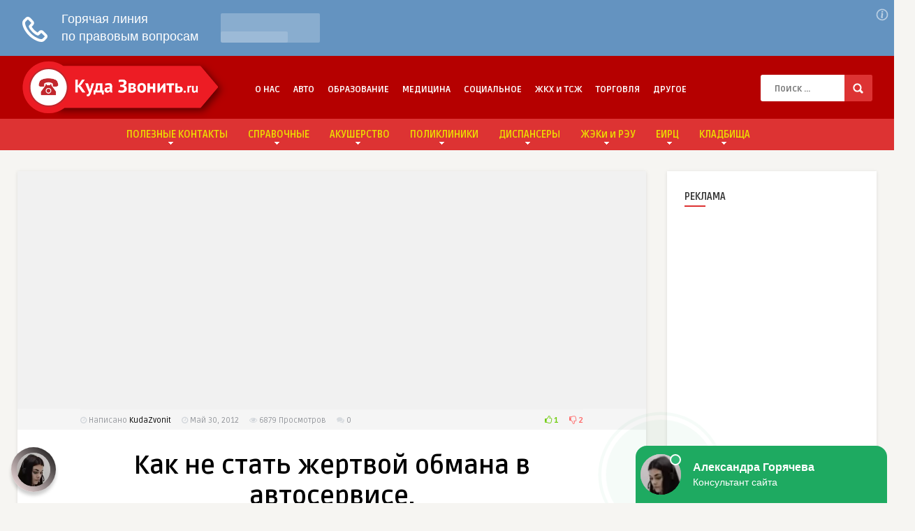

--- FILE ---
content_type: text/html; charset=UTF-8
request_url: https://kudazvonit.ru/obman-na-sto.html
body_size: 90512
content:
<!DOCTYPE HTML>
<html dir="ltr" lang="ru-RU"
	prefix="og: https://ogp.me/ns#" >
<head>
	<!-- Meta Tags -->
	<meta http-equiv="Content-Type" content="text/html; charset=UTF-8" />
	
	<!-- Title -->
     

    <!-- Mobile Device Meta -->
    <meta name='viewport' content='width=device-width, initial-scale=1, maximum-scale=1, user-scalable=no, minimal-ui' /> 
    
    <!-- The HTML5 Shim for older browsers (mostly older versions of IE). -->
	<!--[if IE]> <script src="https://kudazvonit.ru/wp-content/themes/pin-wp/js/html5.js"></script> <![endif]-->

	<!-- Favicons and rss / pingback -->
    <link rel="alternate" type="application/rss+xml" title="Куда звонить или справочник полезных телефонов. RSS Feed" href="https://kudazvonit.ru/feed" />
    <link rel="pingback" href="https://kudazvonit.ru/xmlrpc.php" />
    <link rel="shortcut icon" type="image/png" href="http://kudazvonit.ru/wp-content/uploads/2018/05/icon.png"/>  

    <!-- Custom style -->
    <style type="text/css">header, .sticky, .jquerycssmenu ul li ul { background-color: #b50000 !important; }.jquerycssmenu ul li a  { color: #FFFFFF !important;}.menu-categories .jquerycssmenu ul li a  { color: #eddd00 !important;}.jquerycssmenu ul li span  { color: #5a5a5b !important;}.entry p a  { color: #ffffff !important;}.entry p a  { background-color: #dd3333 !important;}footer .wrap-footer, .social-section { background-color: #b50000 !important; }a:hover, .review-box-nr i, .review-box-nr, ul.aut-meta li.name a, div.feed-info i, .article_list li .an-display-author a, .widget_anthemes_categories li, div.tagcloud span, .widget_archive li, .widget_meta li, #mcTagMap .tagindex h4, #sc_mcTagMap .tagindex h4, ul.masonry_list .an-widget-title i, #infscr-loading span, .rb-experience-rating, ul.article_list .an-widget-title i { color: #dd3333 !important;}.bar-header, .menu-categories .jquerycssmenu ul li ul, #searchform2 .buttonicon, header .stickytop #searchform2 .buttonicon, .featured-articles .article-category, ul.masonry_list .article-category, .entry-btn, .my-paginated-posts span, #newsletter-form input.newsletter-btn, ul.article_list .article-category, #contactform .sendemail, #back-top span, .wp-pagenavi span.current, .wp-pagenavi a:hover { background-color: #dd3333 !important;}.archive-header h3:after, div.entry-excerpt:after, h3.widget-title:after, .rb-resume-block .rb-experience .rb-section-title:after, .rb-resume-block .rb-experience-item .rb-right p:after, .widget h3.title:after, h3.top-title:after  { background: none repeat scroll 0% 0% #dd3333 !important; }#mcTagMap .tagindex h4, #sc_mcTagMap .tagindex h4 { border-bottom: 5px solid #dd3333 !important;}.featured-articles .title-box span a, ul.masonry_list .an-widget-title span a, .entry-top span a, div.feed-info strong, ul.article_list .an-widget-title span a, .copyright a  { border-bottom: 1px solid #dd3333 !important;}.menu-categories .jquerycssmenu ul li ul { border-top: 3px solid #dd3333 !important;}.featured-articles .article-category i, ul.masonry_list .article-category i, ul.article_list .article-category i   { border-color: #dd3333 transparent #dd3333 #dd3333 !important;}.featured-title, .article-comm, .wp-pagenavi a, .wp-pagenavi span, .single-content h3.title, .my-paginated-posts p a, #wp-calendar tbody td#today, .comments h3.comment-reply-title, #commentform #sendemail, form.wpcf7-form input.wpcf7-submit { background-color: #000000 !important; }.single-content h3.title i, .comments h3.comment-reply-title i { border-color: #000000 transparent #000000 #000000 !important;}.arrow-down-related  { border-top: 10px solid #000000!important; }.thumbs-rating-container .thumbs-rating-up    { color: #6ecb0a !important; }.thumbs-rating-container .thumbs-rating-down    { color: #fe6969 !important; }html body  { background-color: #f6f5f2!important; }</style>

    <!-- Theme output -->
    <title>Как не стать жертвой обмана в автосервисе. - Куда звонить или справочник полезных телефонов.</title>

		<!-- All in One SEO 4.3.3 - aioseo.com -->
		<meta name="description" content="В наше время наличие автомобиля считается уже не роскошью, а стандартной необходимостью. К сожалению, как любой другой механизм, автомобиль тоже может давать сбои. В таких случаях принято пользоваться услугами специалистов автосервиса, которых в каждом городе имеется не мало. В связи с тем, что многие автолюбители не сильны в механике, случаи обманов в автосервисе не являются" />
		<meta name="robots" content="max-image-preview:large" />
		<link rel="canonical" href="https://kudazvonit.ru/obman-na-sto.html" />
		<meta name="generator" content="All in One SEO (AIOSEO) 4.3.3 " />
		<meta property="og:locale" content="ru_RU" />
		<meta property="og:site_name" content="Куда звонить или справочник полезных телефонов. - Куда жаловаться? Куда обращаться? На нашем сайте Вы найдете ответы на все эти вопросы и не только." />
		<meta property="og:type" content="article" />
		<meta property="og:title" content="Как не стать жертвой обмана в автосервисе. - Куда звонить или справочник полезных телефонов." />
		<meta property="og:description" content="В наше время наличие автомобиля считается уже не роскошью, а стандартной необходимостью. К сожалению, как любой другой механизм, автомобиль тоже может давать сбои. В таких случаях принято пользоваться услугами специалистов автосервиса, которых в каждом городе имеется не мало. В связи с тем, что многие автолюбители не сильны в механике, случаи обманов в автосервисе не являются" />
		<meta property="og:url" content="https://kudazvonit.ru/obman-na-sto.html" />
		<meta property="article:published_time" content="2012-05-30T10:28:14+00:00" />
		<meta property="article:modified_time" content="2018-07-25T14:52:31+00:00" />
		<meta name="twitter:card" content="summary_large_image" />
		<meta name="twitter:title" content="Как не стать жертвой обмана в автосервисе. - Куда звонить или справочник полезных телефонов." />
		<meta name="twitter:description" content="В наше время наличие автомобиля считается уже не роскошью, а стандартной необходимостью. К сожалению, как любой другой механизм, автомобиль тоже может давать сбои. В таких случаях принято пользоваться услугами специалистов автосервиса, которых в каждом городе имеется не мало. В связи с тем, что многие автолюбители не сильны в механике, случаи обманов в автосервисе не являются" />
		<script type="application/ld+json" class="aioseo-schema">
			{"@context":"https:\/\/schema.org","@graph":[{"@type":"BlogPosting","@id":"https:\/\/kudazvonit.ru\/obman-na-sto.html#blogposting","name":"\u041a\u0430\u043a \u043d\u0435 \u0441\u0442\u0430\u0442\u044c \u0436\u0435\u0440\u0442\u0432\u043e\u0439 \u043e\u0431\u043c\u0430\u043d\u0430 \u0432 \u0430\u0432\u0442\u043e\u0441\u0435\u0440\u0432\u0438\u0441\u0435. - \u041a\u0443\u0434\u0430 \u0437\u0432\u043e\u043d\u0438\u0442\u044c \u0438\u043b\u0438 \u0441\u043f\u0440\u0430\u0432\u043e\u0447\u043d\u0438\u043a \u043f\u043e\u043b\u0435\u0437\u043d\u044b\u0445 \u0442\u0435\u043b\u0435\u0444\u043e\u043d\u043e\u0432.","headline":"\u041a\u0430\u043a \u043d\u0435 \u0441\u0442\u0430\u0442\u044c \u0436\u0435\u0440\u0442\u0432\u043e\u0439 \u043e\u0431\u043c\u0430\u043d\u0430 \u0432 \u0430\u0432\u0442\u043e\u0441\u0435\u0440\u0432\u0438\u0441\u0435.","author":{"@id":"https:\/\/kudazvonit.ru\/author\/kudazvonit#author"},"publisher":{"@id":"https:\/\/kudazvonit.ru\/#organization"},"image":{"@type":"ImageObject","url":"https:\/\/kudazvonit.ru\/wp-content\/uploads\/2018\/05\/slide2.png","width":1400,"height":557},"datePublished":"2012-05-30T10:28:14+00:00","dateModified":"2018-07-25T14:52:31+00:00","inLanguage":"ru-RU","mainEntityOfPage":{"@id":"https:\/\/kudazvonit.ru\/obman-na-sto.html#webpage"},"isPartOf":{"@id":"https:\/\/kudazvonit.ru\/obman-na-sto.html#webpage"},"articleSection":"\u0410\u0432\u0442\u043e"},{"@type":"BreadcrumbList","@id":"https:\/\/kudazvonit.ru\/obman-na-sto.html#breadcrumblist","itemListElement":[{"@type":"ListItem","@id":"https:\/\/kudazvonit.ru\/#listItem","position":1,"item":{"@type":"WebPage","@id":"https:\/\/kudazvonit.ru\/","name":"\u0413\u043b\u0430\u0432\u043d\u0430\u044f","description":"\u041a\u0443\u0434\u0430 \u0436\u0430\u043b\u043e\u0432\u0430\u0442\u044c\u0441\u044f? \u041a\u0443\u0434\u0430 \u043e\u0431\u0440\u0430\u0449\u0430\u0442\u044c\u0441\u044f? \u041d\u0430 \u043d\u0430\u0448\u0435\u043c \u0441\u0430\u0439\u0442\u0435 \u0412\u044b \u043d\u0430\u0439\u0434\u0435\u0442\u0435 \u043e\u0442\u0432\u0435\u0442\u044b \u043d\u0430 \u0432\u0441\u0435 \u044d\u0442\u0438 \u0432\u043e\u043f\u0440\u043e\u0441\u044b \u0438 \u043d\u0435 \u0442\u043e\u043b\u044c\u043a\u043e.","url":"https:\/\/kudazvonit.ru\/"}}]},{"@type":"Organization","@id":"https:\/\/kudazvonit.ru\/#organization","name":"\u041a\u0443\u0434\u0430 \u0437\u0432\u043e\u043d\u0438\u0442\u044c \u0438\u043b\u0438 \u0441\u043f\u0440\u0430\u0432\u043e\u0447\u043d\u0438\u043a \u043f\u043e\u043b\u0435\u0437\u043d\u044b\u0445 \u0442\u0435\u043b\u0435\u0444\u043e\u043d\u043e\u0432.","url":"https:\/\/kudazvonit.ru\/"},{"@type":"Person","@id":"https:\/\/kudazvonit.ru\/author\/kudazvonit#author","url":"https:\/\/kudazvonit.ru\/author\/kudazvonit","name":"KudaZvonit","image":{"@type":"ImageObject","@id":"https:\/\/kudazvonit.ru\/obman-na-sto.html#authorImage","url":"https:\/\/secure.gravatar.com\/avatar\/755f7dd5c42bda5a7061d862a9deca9f?s=96&r=g","width":96,"height":96,"caption":"KudaZvonit"}},{"@type":"WebPage","@id":"https:\/\/kudazvonit.ru\/obman-na-sto.html#webpage","url":"https:\/\/kudazvonit.ru\/obman-na-sto.html","name":"\u041a\u0430\u043a \u043d\u0435 \u0441\u0442\u0430\u0442\u044c \u0436\u0435\u0440\u0442\u0432\u043e\u0439 \u043e\u0431\u043c\u0430\u043d\u0430 \u0432 \u0430\u0432\u0442\u043e\u0441\u0435\u0440\u0432\u0438\u0441\u0435. - \u041a\u0443\u0434\u0430 \u0437\u0432\u043e\u043d\u0438\u0442\u044c \u0438\u043b\u0438 \u0441\u043f\u0440\u0430\u0432\u043e\u0447\u043d\u0438\u043a \u043f\u043e\u043b\u0435\u0437\u043d\u044b\u0445 \u0442\u0435\u043b\u0435\u0444\u043e\u043d\u043e\u0432.","description":"\u0412 \u043d\u0430\u0448\u0435 \u0432\u0440\u0435\u043c\u044f \u043d\u0430\u043b\u0438\u0447\u0438\u0435 \u0430\u0432\u0442\u043e\u043c\u043e\u0431\u0438\u043b\u044f \u0441\u0447\u0438\u0442\u0430\u0435\u0442\u0441\u044f \u0443\u0436\u0435 \u043d\u0435 \u0440\u043e\u0441\u043a\u043e\u0448\u044c\u044e, \u0430 \u0441\u0442\u0430\u043d\u0434\u0430\u0440\u0442\u043d\u043e\u0439 \u043d\u0435\u043e\u0431\u0445\u043e\u0434\u0438\u043c\u043e\u0441\u0442\u044c\u044e. \u041a \u0441\u043e\u0436\u0430\u043b\u0435\u043d\u0438\u044e, \u043a\u0430\u043a \u043b\u044e\u0431\u043e\u0439 \u0434\u0440\u0443\u0433\u043e\u0439 \u043c\u0435\u0445\u0430\u043d\u0438\u0437\u043c, \u0430\u0432\u0442\u043e\u043c\u043e\u0431\u0438\u043b\u044c \u0442\u043e\u0436\u0435 \u043c\u043e\u0436\u0435\u0442 \u0434\u0430\u0432\u0430\u0442\u044c \u0441\u0431\u043e\u0438. \u0412 \u0442\u0430\u043a\u0438\u0445 \u0441\u043b\u0443\u0447\u0430\u044f\u0445 \u043f\u0440\u0438\u043d\u044f\u0442\u043e \u043f\u043e\u043b\u044c\u0437\u043e\u0432\u0430\u0442\u044c\u0441\u044f \u0443\u0441\u043b\u0443\u0433\u0430\u043c\u0438 \u0441\u043f\u0435\u0446\u0438\u0430\u043b\u0438\u0441\u0442\u043e\u0432 \u0430\u0432\u0442\u043e\u0441\u0435\u0440\u0432\u0438\u0441\u0430, \u043a\u043e\u0442\u043e\u0440\u044b\u0445 \u0432 \u043a\u0430\u0436\u0434\u043e\u043c \u0433\u043e\u0440\u043e\u0434\u0435 \u0438\u043c\u0435\u0435\u0442\u0441\u044f \u043d\u0435 \u043c\u0430\u043b\u043e. \u0412 \u0441\u0432\u044f\u0437\u0438 \u0441 \u0442\u0435\u043c, \u0447\u0442\u043e \u043c\u043d\u043e\u0433\u0438\u0435 \u0430\u0432\u0442\u043e\u043b\u044e\u0431\u0438\u0442\u0435\u043b\u0438 \u043d\u0435 \u0441\u0438\u043b\u044c\u043d\u044b \u0432 \u043c\u0435\u0445\u0430\u043d\u0438\u043a\u0435, \u0441\u043b\u0443\u0447\u0430\u0438 \u043e\u0431\u043c\u0430\u043d\u043e\u0432 \u0432 \u0430\u0432\u0442\u043e\u0441\u0435\u0440\u0432\u0438\u0441\u0435 \u043d\u0435 \u044f\u0432\u043b\u044f\u044e\u0442\u0441\u044f","inLanguage":"ru-RU","isPartOf":{"@id":"https:\/\/kudazvonit.ru\/#website"},"breadcrumb":{"@id":"https:\/\/kudazvonit.ru\/obman-na-sto.html#breadcrumblist"},"author":{"@id":"https:\/\/kudazvonit.ru\/author\/kudazvonit#author"},"creator":{"@id":"https:\/\/kudazvonit.ru\/author\/kudazvonit#author"},"image":{"@type":"ImageObject","url":"https:\/\/kudazvonit.ru\/wp-content\/uploads\/2018\/05\/slide2.png","@id":"https:\/\/kudazvonit.ru\/#mainImage","width":1400,"height":557},"primaryImageOfPage":{"@id":"https:\/\/kudazvonit.ru\/obman-na-sto.html#mainImage"},"datePublished":"2012-05-30T10:28:14+00:00","dateModified":"2018-07-25T14:52:31+00:00"},{"@type":"WebSite","@id":"https:\/\/kudazvonit.ru\/#website","url":"https:\/\/kudazvonit.ru\/","name":"\u041a\u0443\u0434\u0430 \u0437\u0432\u043e\u043d\u0438\u0442\u044c \u0438\u043b\u0438 \u0441\u043f\u0440\u0430\u0432\u043e\u0447\u043d\u0438\u043a \u043f\u043e\u043b\u0435\u0437\u043d\u044b\u0445 \u0442\u0435\u043b\u0435\u0444\u043e\u043d\u043e\u0432.","description":"\u041a\u0443\u0434\u0430 \u0436\u0430\u043b\u043e\u0432\u0430\u0442\u044c\u0441\u044f? \u041a\u0443\u0434\u0430 \u043e\u0431\u0440\u0430\u0449\u0430\u0442\u044c\u0441\u044f? \u041d\u0430 \u043d\u0430\u0448\u0435\u043c \u0441\u0430\u0439\u0442\u0435 \u0412\u044b \u043d\u0430\u0439\u0434\u0435\u0442\u0435 \u043e\u0442\u0432\u0435\u0442\u044b \u043d\u0430 \u0432\u0441\u0435 \u044d\u0442\u0438 \u0432\u043e\u043f\u0440\u043e\u0441\u044b \u0438 \u043d\u0435 \u0442\u043e\u043b\u044c\u043a\u043e.","inLanguage":"ru-RU","publisher":{"@id":"https:\/\/kudazvonit.ru\/#organization"}}]}
		</script>
		<!-- All in One SEO -->


		<!-- Meta Tag Manager -->
		<meta name="yandex-verification" content="fd1d9f4d2ead3945" />
		<!-- / Meta Tag Manager -->
<link rel='dns-prefetch' href='//fonts.googleapis.com' />
<link rel='dns-prefetch' href='//s.w.org' />
<link rel="alternate" type="application/rss+xml" title="Куда звонить или справочник полезных телефонов. &raquo; Лента" href="https://kudazvonit.ru/feed" />
<link rel="alternate" type="application/rss+xml" title="Куда звонить или справочник полезных телефонов. &raquo; Лента комментариев" href="https://kudazvonit.ru/comments/feed" />
<link rel="alternate" type="application/rss+xml" title="Куда звонить или справочник полезных телефонов. &raquo; Лента комментариев к &laquo;Как не стать жертвой обмана в автосервисе.&raquo;" href="https://kudazvonit.ru/obman-na-sto.html/feed" />
		<script type="text/javascript">
			window._wpemojiSettings = {"baseUrl":"https:\/\/s.w.org\/images\/core\/emoji\/11\/72x72\/","ext":".png","svgUrl":"https:\/\/s.w.org\/images\/core\/emoji\/11\/svg\/","svgExt":".svg","source":{"concatemoji":"https:\/\/kudazvonit.ru\/wp-includes\/js\/wp-emoji-release.min.js?ver=5.0.24"}};
			!function(e,a,t){var n,r,o,i=a.createElement("canvas"),p=i.getContext&&i.getContext("2d");function s(e,t){var a=String.fromCharCode;p.clearRect(0,0,i.width,i.height),p.fillText(a.apply(this,e),0,0);e=i.toDataURL();return p.clearRect(0,0,i.width,i.height),p.fillText(a.apply(this,t),0,0),e===i.toDataURL()}function c(e){var t=a.createElement("script");t.src=e,t.defer=t.type="text/javascript",a.getElementsByTagName("head")[0].appendChild(t)}for(o=Array("flag","emoji"),t.supports={everything:!0,everythingExceptFlag:!0},r=0;r<o.length;r++)t.supports[o[r]]=function(e){if(!p||!p.fillText)return!1;switch(p.textBaseline="top",p.font="600 32px Arial",e){case"flag":return s([55356,56826,55356,56819],[55356,56826,8203,55356,56819])?!1:!s([55356,57332,56128,56423,56128,56418,56128,56421,56128,56430,56128,56423,56128,56447],[55356,57332,8203,56128,56423,8203,56128,56418,8203,56128,56421,8203,56128,56430,8203,56128,56423,8203,56128,56447]);case"emoji":return!s([55358,56760,9792,65039],[55358,56760,8203,9792,65039])}return!1}(o[r]),t.supports.everything=t.supports.everything&&t.supports[o[r]],"flag"!==o[r]&&(t.supports.everythingExceptFlag=t.supports.everythingExceptFlag&&t.supports[o[r]]);t.supports.everythingExceptFlag=t.supports.everythingExceptFlag&&!t.supports.flag,t.DOMReady=!1,t.readyCallback=function(){t.DOMReady=!0},t.supports.everything||(n=function(){t.readyCallback()},a.addEventListener?(a.addEventListener("DOMContentLoaded",n,!1),e.addEventListener("load",n,!1)):(e.attachEvent("onload",n),a.attachEvent("onreadystatechange",function(){"complete"===a.readyState&&t.readyCallback()})),(n=t.source||{}).concatemoji?c(n.concatemoji):n.wpemoji&&n.twemoji&&(c(n.twemoji),c(n.wpemoji)))}(window,document,window._wpemojiSettings);
		</script>
		<style type="text/css">
img.wp-smiley,
img.emoji {
	display: inline !important;
	border: none !important;
	box-shadow: none !important;
	height: 1em !important;
	width: 1em !important;
	margin: 0 .07em !important;
	vertical-align: -0.1em !important;
	background: none !important;
	padding: 0 !important;
}
</style>
<link rel='stylesheet' id='wp-block-library-css'  href='https://kudazvonit.ru/wp-includes/css/dist/block-library/style.min.css?ver=5.0.24' type='text/css' media='all' />
<link rel='stylesheet' id='fontawesome-latest-css-css'  href='https://kudazvonit.ru/wp-content/plugins/accesspress-social-login-lite/css/font-awesome/all.min.css?ver=3.4.8' type='text/css' media='all' />
<link rel='stylesheet' id='apsl-frontend-css-css'  href='https://kudazvonit.ru/wp-content/plugins/accesspress-social-login-lite/css/frontend.css?ver=3.4.8' type='text/css' media='all' />
<link rel='stylesheet' id='anthemes_shortcode_styles-css'  href='https://kudazvonit.ru/wp-content/plugins/anthemes-shortcodes/includes/css/anthemes-shortcodes.css?ver=5.0.24' type='text/css' media='all' />
<link rel='stylesheet' id='contact-form-7-css'  href='https://kudazvonit.ru/wp-content/plugins/contact-form-7/includes/css/styles.css?ver=5.1.1' type='text/css' media='all' />
<link rel='stylesheet' id='thumbs_rating_styles-css'  href='https://kudazvonit.ru/wp-content/plugins/thumbs-rating/css/style.css?ver=1.0.0' type='text/css' media='all' />
<link rel='stylesheet' id='wp-pagenavi-css'  href='https://kudazvonit.ru/wp-content/plugins/wp-pagenavi/pagenavi-css.css?ver=2.70' type='text/css' media='all' />
<link rel='stylesheet' id='style-css'  href='https://kudazvonit.ru/wp-content/themes/pin-wp/style.css?ver=3.8' type='text/css' media='all' />
<link rel='stylesheet' id='default-css'  href='https://kudazvonit.ru/wp-content/themes/pin-wp/css/colors/default.css?ver=5.0.24' type='text/css' media='all' />
<link rel='stylesheet' id='responsive-css'  href='https://kudazvonit.ru/wp-content/themes/pin-wp/css/responsive.css?ver=3.0' type='text/css' media='all' />
<link rel='stylesheet' id='google-font-css'  href='//fonts.googleapis.com/css?family=Ruda%3A400%2C700&#038;ver=5.0.24' type='text/css' media='all' />
<link rel='stylesheet' id='font-awesome-css'  href='https://kudazvonit.ru/wp-content/themes/pin-wp/css/font-awesome-4.7.0/css/font-awesome.min.css?ver=5.0.24' type='text/css' media='all' />
<link rel='stylesheet' id='fancyboxcss-css'  href='https://kudazvonit.ru/wp-content/themes/pin-wp/fancybox/jquery.fancybox-1.3.4.css?ver=5.0.24' type='text/css' media='all' />
<link rel='stylesheet' id='slr_plugin_css-css'  href='https://kudazvonit.ru/wp-content/plugins/an-themes-login-register/assets/css/kube.css?ver=1.0' type='text/css' media='all' />
<script type='text/javascript' src='https://kudazvonit.ru/wp-includes/js/jquery/jquery.js?ver=1.12.4'></script>
<script type='text/javascript' src='https://kudazvonit.ru/wp-includes/js/jquery/jquery-migrate.min.js?ver=1.4.1'></script>
<script type='text/javascript' src='https://kudazvonit.ru/wp-content/plugins/accesspress-social-login-lite/js/frontend.js?ver=3.4.8'></script>
<script type='text/javascript' src='https://kudazvonit.ru/wp-content/plugins/sticky-menu-or-anything-on-scroll/assets/js/jq-sticky-anything.min.js?ver=2.1.1'></script>
<script type='text/javascript'>
/* <![CDATA[ */
var thumbs_rating_ajax = {"ajax_url":"https:\/\/kudazvonit.ru\/wp-admin\/admin-ajax.php","nonce":"c591060c1b"};
/* ]]> */
</script>
<script type='text/javascript' src='https://kudazvonit.ru/wp-content/plugins/thumbs-rating/js/general.js?ver=4.0.1'></script>
<link rel='https://api.w.org/' href='https://kudazvonit.ru/wp-json/' />
<link rel="EditURI" type="application/rsd+xml" title="RSD" href="https://kudazvonit.ru/xmlrpc.php?rsd" />
<link rel="wlwmanifest" type="application/wlwmanifest+xml" href="https://kudazvonit.ru/wp-includes/wlwmanifest.xml" /> 
<link rel='prev' title='Угнали автомобиль. Что делать?' href='https://kudazvonit.ru/ugnali-avtomobil-chto-delat.html' />
<link rel='next' title='Куда жаловаться на плохие дороги (ямы на дорогах)' href='https://kudazvonit.ru/zhalovatsja-na-plohie-dorogi-jamy-na-dorogah.html' />
<meta name="generator" content="WordPress 5.0.24" />
<link rel='shortlink' href='https://kudazvonit.ru/?p=13' />
<link rel="alternate" type="application/json+oembed" href="https://kudazvonit.ru/wp-json/oembed/1.0/embed?url=https%3A%2F%2Fkudazvonit.ru%2Fobman-na-sto.html" />
<link rel="alternate" type="text/xml+oembed" href="https://kudazvonit.ru/wp-json/oembed/1.0/embed?url=https%3A%2F%2Fkudazvonit.ru%2Fobman-na-sto.html&#038;format=xml" />
<meta name="yandex-verification" content="fd1d9f4d2ead3945" /><style type="text/css">.broken_link, a.broken_link {
	text-decoration: line-through;
}</style> 
<!-- Yandex.Metrika counter -->
<script type="text/javascript" >
     (function (d, w, c) {
         (w[c] = w[c] || []).push(function() {
             try {
                 w.yaCounter23869462 = new Ya.Metrika({
                     id:23869462,
                     clickmap:true,
                     trackLinks:true,
                     accurateTrackBounce:true,
                     webvisor:true
                 });
             } catch(e) { }
         });

         var n = d.getElementsByTagName("script")[0],
             s = d.createElement("script"),
             f = function () { n.parentNode.insertBefore(s, n); };
         s.type = "text/javascript";
         s.async = true;
         s.src = "https://mc.yandex.ru/metrika/watch.js";

         if (w.opera == "[object Opera]") {
             d.addEventListener("DOMContentLoaded", f, false);
         } else { f(); }
     })(document, window, "yandex_metrika_callbacks");
</script>
<noscript><div><img src="https://mc.yandex.ru/watch/23869462"
style="position:absolute; left:-9999px;" alt="" /></div></noscript>
<!-- /Yandex.Metrika counter -->
</head>
<body  class="post-template-default single single-post postid-13 single-format-standard"> 
<!-- Begin Header -->
<header> 
        <div class="main-header">
            <div class="sticky-on">
                <a href="https://kudazvonit.ru/"><img class="logo" src="http://kudazvonit.ru/wp-content/uploads/2018/05/KudaLogo-1.png" alt="Куда звонить или справочник полезных телефонов." /></a>

                                <!-- Navigation Menu -->
                <nav id="myjquerymenu" class="jquerycssmenu">
                    <ul><li id="menu-item-1927" class="menu-item menu-item-type-custom menu-item-object-custom menu-item-1927"><a href="http://kudazvonit.ru/about-us.html">О НАС</a></li>
<li id="menu-item-275" class="menu-item menu-item-type-taxonomy menu-item-object-category current-post-ancestor current-menu-parent current-post-parent menu-item-275"><a href="https://kudazvonit.ru/category/auto">АВТО</a></li>
<li id="menu-item-656" class="menu-item menu-item-type-taxonomy menu-item-object-category menu-item-656"><a href="https://kudazvonit.ru/category/obrazovanie">ОБРАЗОВАНИЕ</a></li>
<li id="menu-item-273" class="menu-item menu-item-type-taxonomy menu-item-object-category menu-item-273"><a href="https://kudazvonit.ru/category/medicina">МЕДИЦИНА</a></li>
<li id="menu-item-272" class="menu-item menu-item-type-taxonomy menu-item-object-category menu-item-272"><a href="https://kudazvonit.ru/category/socialnoe">СОЦИАЛЬНОЕ</a></li>
<li id="menu-item-271" class="menu-item menu-item-type-taxonomy menu-item-object-category menu-item-271"><a href="https://kudazvonit.ru/category/zhek">ЖКХ и ТСЖ</a></li>
<li id="menu-item-270" class="menu-item menu-item-type-taxonomy menu-item-object-category menu-item-270"><a href="https://kudazvonit.ru/category/torgovlya">ТОРГОВЛЯ</a></li>
<li id="menu-item-269" class="menu-item menu-item-type-taxonomy menu-item-object-category menu-item-269"><a href="https://kudazvonit.ru/category/other">ДРУГОЕ</a></li>
</ul>                </nav><!-- end #myjquerymenu -->
                
                 <div class="pxspace"></div>
                <!-- search form get_search_form(); -->
                <form id="searchform2" class="header-search" method="get" action="https://kudazvonit.ru/">
    <input placeholder="Поиск ..." type="text" name="s" id="s" />
    <input type="submit" value="Search" class="buttonicon" />
</form><div class="clear"></div>            </div>
            <div class="clear"></div>
        </div><!-- end .main-header -->

                <div class="bar-header">
            <div class="wrap-center">
                                <!-- Navigation Menu Categories -->
                <div class="menu-categories">
                <nav id="myjquerymenu-cat" class="jquerycssmenu">
                    <ul><li id="menu-item-284" class="menu-item menu-item-type-custom menu-item-object-custom menu-item-has-children menu-item-284"><a href="#">ПОЛЕЗНЫЕ КОНТАКТЫ</a>
<ul class="sub-menu">
	<li id="menu-item-426" class="menu-item menu-item-type-post_type menu-item-object-page menu-item-426"><a href="https://kudazvonit.ru/vazhneyshie_telephony">ВАЖНЕЙШИЕ ТЕЛЕФОНЫ МОСКВЫ</a></li>
	<li id="menu-item-425" class="menu-item menu-item-type-post_type menu-item-object-page menu-item-425"><a href="https://kudazvonit.ru/v_extrennyh_sluchiyah_s_mobilnogo">Куда звонить в экстренных случаях с мобильного телефона.</a></li>
	<li id="menu-item-424" class="menu-item menu-item-type-post_type menu-item-object-page menu-item-424"><a href="https://kudazvonit.ru/travmpunkty">Круглосуточные Травмпункты Москвы</a></li>
	<li id="menu-item-423" class="menu-item menu-item-type-post_type menu-item-object-page menu-item-423"><a href="https://kudazvonit.ru/gorodskie-bolnicy">Городские Больницы Москвы</a></li>
	<li id="menu-item-422" class="menu-item menu-item-type-post_type menu-item-object-page menu-item-422"><a href="https://kudazvonit.ru/sluzhba_gaza_mo">Газовые службы Московской области.</a></li>
	<li id="menu-item-418" class="menu-item menu-item-type-post_type menu-item-object-page menu-item-418"><a href="https://kudazvonit.ru/ses-sanepidemnadzor">Санитарно-эпидемиологические службы (СЭС). Санэпиднадзоры (ЦГСЭН)</a></li>
	<li id="menu-item-814" class="menu-item menu-item-type-post_type menu-item-object-page menu-item-814"><a href="https://kudazvonit.ru/rajonnye-sudy-moskvy">Районные суды г. Москвы</a></li>
	<li id="menu-item-421" class="menu-item menu-item-type-post_type menu-item-object-page menu-item-421"><a href="https://kudazvonit.ru/morgi-moscow">Морги Москвы и Подмосковья</a></li>
</ul>
</li>
<li id="menu-item-286" class="menu-item menu-item-type-custom menu-item-object-custom menu-item-has-children menu-item-286"><a href="#">СПРАВОЧНЫЕ</a>
<ul class="sub-menu">
	<li id="menu-item-438" class="menu-item menu-item-type-post_type menu-item-object-page menu-item-438"><a href="https://kudazvonit.ru/spravochnaya_avtovokzalov">Справочные автовокзалов и автостанций</a></li>
	<li id="menu-item-437" class="menu-item menu-item-type-post_type menu-item-object-page menu-item-437"><a href="https://kudazvonit.ru/spravochnaya_vokzala">Справочные железнодорожных вокзалов</a></li>
	<li id="menu-item-436" class="menu-item menu-item-type-post_type menu-item-object-page menu-item-436"><a href="https://kudazvonit.ru/spravochnaya_rechnoy_vokzal">Справочные речных вокзалов и портов</a></li>
</ul>
</li>
<li id="menu-item-285" class="menu-item menu-item-type-custom menu-item-object-custom menu-item-has-children menu-item-285"><a href="#">АКУШЕРСТВО</a>
<ul class="sub-menu">
	<li id="menu-item-303" class="menu-item menu-item-type-post_type menu-item-object-page menu-item-303"><a href="https://kudazvonit.ru/rodilnye-doma">Родильные дома Москвы</a></li>
	<li id="menu-item-304" class="menu-item menu-item-type-post_type menu-item-object-page menu-item-304"><a href="https://kudazvonit.ru/zhenskie-konsultacii">Женские консультации Москвы</a></li>
	<li id="menu-item-302" class="menu-item menu-item-type-post_type menu-item-object-page menu-item-302"><a href="https://kudazvonit.ru/centry-planirovanii-semyi">Центры планирования семьи и репродукции Москвы.</a></li>
</ul>
</li>
<li id="menu-item-288" class="menu-item menu-item-type-custom menu-item-object-custom menu-item-has-children menu-item-288"><a href="#">ПОЛИКЛИНИКИ</a>
<ul class="sub-menu">
	<li id="menu-item-309" class="menu-item menu-item-type-post_type menu-item-object-page menu-item-309"><a href="https://kudazvonit.ru/detskie-gorodskie-polikliniki">Детские городские поликлиники Москвы.</a></li>
	<li id="menu-item-308" class="menu-item menu-item-type-post_type menu-item-object-page menu-item-308"><a href="https://kudazvonit.ru/detskie-stomatologicheskie-polikliniki">Детские стоматологические поликлиники Москвы.</a></li>
</ul>
</li>
<li id="menu-item-289" class="menu-item menu-item-type-custom menu-item-object-custom menu-item-has-children menu-item-289"><a href="#">ДИСПАНСЕРЫ</a>
<ul class="sub-menu">
	<li id="menu-item-328" class="menu-item menu-item-type-post_type menu-item-object-page menu-item-328"><a href="https://kudazvonit.ru/kozhno-venerologicheskie-dispansery">Кожно-венерологические диспансеры</a></li>
	<li id="menu-item-327" class="menu-item menu-item-type-post_type menu-item-object-page menu-item-327"><a href="https://kudazvonit.ru/mammologicheskie-dispansery">Маммологические диспансеры</a></li>
	<li id="menu-item-326" class="menu-item menu-item-type-post_type menu-item-object-page menu-item-326"><a href="https://kudazvonit.ru/onkologicheskie-dispansery">Онкологические диспансеры</a></li>
	<li id="menu-item-325" class="menu-item menu-item-type-post_type menu-item-object-page menu-item-325"><a href="https://kudazvonit.ru/protivotuberkuleznye-dispansery">Противотуберкулезные диспансеры</a></li>
	<li id="menu-item-324" class="menu-item menu-item-type-post_type menu-item-object-page menu-item-324"><a href="https://kudazvonit.ru/psihonevrologicheskie-dispansery">Психоневрологические диспансеры</a></li>
	<li id="menu-item-323" class="menu-item menu-item-type-post_type menu-item-object-page menu-item-323"><a href="https://kudazvonit.ru/vrachebno-fizkulturnye-dispansery">Врачебно-физкультурные диспансеры</a></li>
</ul>
</li>
<li id="menu-item-290" class="menu-item menu-item-type-custom menu-item-object-custom menu-item-has-children menu-item-290"><a href="#">ЖЭКи и РЭУ</a>
<ul class="sub-menu">
	<li id="menu-item-287" class="menu-item menu-item-type-custom menu-item-object-custom menu-item-has-children menu-item-287"><a href="#">ЖИЛИЩНЫЕ КОНТОРЫ</a>
	<ul class="sub-menu">
		<li id="menu-item-419" class="menu-item menu-item-type-post_type menu-item-object-page menu-item-419"><a href="https://kudazvonit.ru/moszhilinspekciya">Государственные жилищные инспекции г. Москвы (Мосжилинспекции)</a></li>
		<li id="menu-item-420" class="menu-item menu-item-type-post_type menu-item-object-page menu-item-420"><a href="https://kudazvonit.ru/bti">Бюро Технической Инвентаризации (БТИ) г. Москвы</a></li>
	</ul>
</li>
	<li id="menu-item-354" class="menu-item menu-item-type-post_type menu-item-object-page menu-item-354"><a href="https://kudazvonit.ru/centralniy-okrug">ЖЭКи, РЭУ Центрального Административного Округа г. Москвы</a></li>
	<li id="menu-item-353" class="menu-item menu-item-type-post_type menu-item-object-page menu-item-353"><a href="https://kudazvonit.ru/severniy-okrug">ЖЭКи, РЭУ Северного Административного Округа г. Москвы</a></li>
	<li id="menu-item-352" class="menu-item menu-item-type-post_type menu-item-object-page menu-item-352"><a href="https://kudazvonit.ru/severo-vostochniy-okrug">ЖЭКи, РЭУ Северо-Восточного Административного Округа г. Москвы</a></li>
	<li id="menu-item-351" class="menu-item menu-item-type-post_type menu-item-object-page menu-item-351"><a href="https://kudazvonit.ru/severo-zapadniy-okrug">ЖЭКи, РЭУ Северо-Западного Административного Округа г. Москвы</a></li>
	<li id="menu-item-350" class="menu-item menu-item-type-post_type menu-item-object-page menu-item-350"><a href="https://kudazvonit.ru/uzhniy-okrug">ЖЭКи, РЭУ Южного Административного Округа г. Москвы</a></li>
	<li id="menu-item-349" class="menu-item menu-item-type-post_type menu-item-object-page menu-item-349"><a href="https://kudazvonit.ru/ugo-vostochniy-okrug">ЖЭКи, РЭУ Юго-Восточного Административного Округа г. Москвы</a></li>
	<li id="menu-item-348" class="menu-item menu-item-type-post_type menu-item-object-page menu-item-348"><a href="https://kudazvonit.ru/ugo-zapadniy-okrug">ЖЭКи, РЭУ Юго-Западного Административного Округа г. Москвы</a></li>
	<li id="menu-item-347" class="menu-item menu-item-type-post_type menu-item-object-page menu-item-347"><a href="https://kudazvonit.ru/vostochniy-okrug">ЖЭКи, РЭУ Восточного Административного Округа г. Москвы</a></li>
	<li id="menu-item-346" class="menu-item menu-item-type-post_type menu-item-object-page menu-item-346"><a href="https://kudazvonit.ru/zapadniy-okrug">ЖЭКи, РЭУ Западного Административного Округа г. Москвы</a></li>
</ul>
</li>
<li id="menu-item-291" class="menu-item menu-item-type-custom menu-item-object-custom menu-item-has-children menu-item-291"><a href="#">ЕИРЦ</a>
<ul class="sub-menu">
	<li id="menu-item-385" class="menu-item menu-item-type-post_type menu-item-object-page menu-item-385"><a href="https://kudazvonit.ru/eirc-cao">ЕИРЦ Центрального Административного Округа (ЦАО)</a></li>
	<li id="menu-item-384" class="menu-item menu-item-type-post_type menu-item-object-page menu-item-384"><a href="https://kudazvonit.ru/eirc-sao">ЕИРЦ Северного Административного Округа (CАО)</a></li>
	<li id="menu-item-383" class="menu-item menu-item-type-post_type menu-item-object-page menu-item-383"><a href="https://kudazvonit.ru/eirc-svao">ЕИРЦ Северо-Восточного Административного Округа (СВАО)</a></li>
	<li id="menu-item-382" class="menu-item menu-item-type-post_type menu-item-object-page menu-item-382"><a href="https://kudazvonit.ru/eirc-szao">ЕИРЦ Северо-Западного Административного Округа (СЗАО)</a></li>
	<li id="menu-item-381" class="menu-item menu-item-type-post_type menu-item-object-page menu-item-381"><a href="https://kudazvonit.ru/eirc-uao">ЕИРЦ Южного Административного Округа (ЮАО)</a></li>
	<li id="menu-item-380" class="menu-item menu-item-type-post_type menu-item-object-page menu-item-380"><a href="https://kudazvonit.ru/eirc-uvao">ЕИРЦ Юго-Восточного Административного Округа (ЮВАО)</a></li>
	<li id="menu-item-379" class="menu-item menu-item-type-post_type menu-item-object-page menu-item-379"><a href="https://kudazvonit.ru/eirc-uzao">ЕИРЦ Юго-Западного Административного Округа (ЮЗАО)</a></li>
	<li id="menu-item-378" class="menu-item menu-item-type-post_type menu-item-object-page menu-item-378"><a href="https://kudazvonit.ru/eirc-vao">ЕИРЦ Восточного Административного Округа (ВАО)</a></li>
	<li id="menu-item-377" class="menu-item menu-item-type-post_type menu-item-object-page menu-item-377"><a href="https://kudazvonit.ru/eirc-zao">ЕИРЦ Западного Административного Округа (ЗАО)</a></li>
	<li id="menu-item-376" class="menu-item menu-item-type-post_type menu-item-object-page menu-item-376"><a href="https://kudazvonit.ru/eirc-zelenogradskogo-ao">ЕИРЦ Зеленоградского Административного Округа</a></li>
</ul>
</li>
<li id="menu-item-292" class="menu-item menu-item-type-custom menu-item-object-custom menu-item-has-children menu-item-292"><a href="#">КЛАДБИЩА</a>
<ul class="sub-menu">
	<li id="menu-item-399" class="menu-item menu-item-type-post_type menu-item-object-page menu-item-399"><a href="https://kudazvonit.ru/kolumbariy-kladbiwe">Открытый колумбарий. Кладбища Москвы и Подмосковья</a></li>
	<li id="menu-item-398" class="menu-item menu-item-type-post_type menu-item-object-page menu-item-398"><a href="https://kudazvonit.ru/zakr-kolumbariy-kladbiwe">Закрытый колумбарий. Кладбища Москвы и Подмосковья</a></li>
	<li id="menu-item-397" class="menu-item menu-item-type-post_type menu-item-object-page menu-item-397"><a href="https://kudazvonit.ru/kladbiwa">Семейные (родовые) захоронения. Кладбища Москвы и Подмосковья</a></li>
	<li id="menu-item-396" class="menu-item menu-item-type-post_type menu-item-object-page menu-item-396"><a href="https://kudazvonit.ru/zahoronenie-urny-v-zemlyu">Захоронение урны в землю. Кладбища Москвы и Подмосковья</a></li>
	<li id="menu-item-395" class="menu-item menu-item-type-post_type menu-item-object-page menu-item-395"><a href="https://kudazvonit.ru/zahoronenie-v-sarkofag">Захоронение урны в саркофаг. Кладбища Москвы и Подмосковья</a></li>
</ul>
</li>
</ul>                </nav></div><!-- end .menu-categories -->
                            </div>
        </div>
                <script async src="//pagead2.googlesyndication.com/pagead/js/adsbygoogle.js"></script>
<script>
     (adsbygoogle = window.adsbygoogle || []).push({
          google_ad_client: "ca-pub-6630988268687774",
          enable_page_level_ads: true
     });
</script>
<script async custom-element="amp-auto-ads"
        src="https://cdn.ampproject.org/v0/amp-auto-ads-0.1.js">
</script>
</header><!-- end #header -->


      <amp-auto-ads type="adsense"
              data-ad-client="ca-pub-6630988268687774">
</amp-auto-ads>  

 
<!-- Begin Content -->
<div class="wrap-fullwidth">

    <div class="single-content">
        <!-- ads -->
                <div class="single-box">
            <div class="single-money">
            <script async src="https://pagead2.googlesyndication.com/pagead/js/adsbygoogle.js?client=ca-pub-6630988268687774"
     crossorigin="anonymous"></script>
<!-- 728x90 Article Top -->
<ins class="adsbygoogle"
     style="display:block"
     data-ad-client="ca-pub-6630988268687774"
     data-ad-slot="8084141989"
     data-ad-format="auto"
     data-full-width-responsive="true"></ins>
<script>
     (adsbygoogle = window.adsbygoogle || []).push({});
</script>            </div>
        </div><div class="clear"></div>
                <div class="meta-wrap">
            <div class="single-meta">
            	<div class="an-display-time updated"><i class="fa fa-clock-o"></i> Написано <a href="https://kudazvonit.ru/author/kudazvonit" title="Записи KudaZvonit" rel="author">KudaZvonit</a></div>
                <div class="an-display-time updated"><i class="fa fa-clock-o"></i> Май 30, 2012</div>
                <div class="an-display-view"><i class="fa fa-eye"></i> 6879 <span>Просмотров</span></div>      
                <div class="an-display-comm"><i class="fa fa-comments"></i> <a href="https://kudazvonit.ru/obman-na-sto.html#respond"><span class="dsq-postid" data-dsqidentifier="13 http://kudazvonit.ru/?p=13">0 Комментарии</span></a></div>       
                    <div class="single-data">
                            <div  class="thumbs-rating-container" id="thumbs-rating-13" data-content-id="13"><span class="thumbs-rating-up thumbs-rating-voted" onclick="thumbs_rating_vote(13, 1);"><i class="fa fa-thumbs-o-up"></i> 1</span> <span class="thumbs-rating-down thumbs-rating-voted" onclick="thumbs_rating_vote(13, 2);"><i class="fa fa-thumbs-o-down"></i> 2</span><span class="thumbs-rating-already-voted" data-text="Вы уже голосовали"></span></div>                    </div><!-- end .home-data -->                        
                    <div class="clear"></div> 
            </div><!-- end .single-meta -->
        </div><!-- Meta ( time and comments ) --> 
        <div class="clear"></div>
        <!-- end .single-box -->



        <div class="entry-top">
        <h1 class="article-title entry-title">Как не стать жертвой обмана в автосервисе.</h1> 
        
<script async src="//pagead2.googlesyndication.com/pagead/js/adsbygoogle.js"></script>
<!-- Article_Links_White -->
<ins class="adsbygoogle"
     style="display:inline-block;width:728px;height:15px"
     data-ad-client="ca-pub-6630988268687774"
     data-ad-slot="3947121128"></ins>
<script>
(adsbygoogle = window.adsbygoogle || []).push({});
</script>

    </div><div class="clear"></div>
    

        <article>
                                    <div class="post post-13 type-post status-publish format-standard has-post-thumbnail hentry category-auto" id="post-13">

            <div class="media-single-content">
            
                            <img width="950" height="378" src="https://kudazvonit.ru/wp-content/uploads/2018/05/slide2-950x378.png" class="attachment-thumbnail-single-image size-thumbnail-single-image wp-post-image" alt="" srcset="https://kudazvonit.ru/wp-content/uploads/2018/05/slide2-950x378.png 950w, https://kudazvonit.ru/wp-content/uploads/2018/05/slide2-300x119.png 300w, https://kudazvonit.ru/wp-content/uploads/2018/05/slide2-768x306.png 768w, https://kudazvonit.ru/wp-content/uploads/2018/05/slide2-1024x407.png 1024w, https://kudazvonit.ru/wp-content/uploads/2018/05/slide2.png 1400w" sizes="(max-width: 950px) 100vw, 950px" />                                        
                <div class="clear"></div>
                <div id="single-share">
                                        <a class="fbbutton" target="_blank" href="https://www.facebook.com/sharer/sharer.php?u=https://kudazvonit.ru/obman-na-sto.html&amp;=Как не стать жертвой обмана в автосервисе." onClick="javascript:window.open(this.href, '', 'menubar=no,toolbar=no,resizable=yes,scrollbars=yes,height=400,width=700');return false;"><i class="fa fa-facebook-official"></i> <span>Поделиться</span></a>
                                        <a class="twbutton" target="_blank" href="https://twitter.com/home?status=Check%20out%20this%20article:%20Как не стать жертвой обмана в автосервисе.%20-%20https://kudazvonit.ru/obman-na-sto.html" onClick="javascript:window.open(this.href, '', 'menubar=no,toolbar=no,resizable=yes,scrollbars=yes,height=400,width=700');return false;"><i class="fa fa-twitter"></i> <span>Tweet</span></a>
                                                            <a class="pinbutton" target="_blank" href="https://pinterest.com/pin/create/button/?url=https://kudazvonit.ru/obman-na-sto.html&amp;media=https://kudazvonit.ru/wp-content/uploads/2018/05/slide2.png&amp;description=Как не стать жертвой обмана в автосервисе." onClick="javascript:window.open(this.href, '', 'menubar=no,toolbar=no,resizable=yes,scrollbars=yes,height=400,width=700');return false;"><i class="fa fa-pinterest"></i> <span>Pin it</span></a>
                                        <a class="googlebutton" target="_blank" href="https://plus.google.com/share?url=https://kudazvonit.ru/obman-na-sto.html" onClick="javascript:window.open(this.href, '', 'menubar=no,toolbar=no,resizable=yes,scrollbars=yes,height=400,width=700');return false;"><i class="fa fa-google-plus-square"></i> <span>Google+</span></a>
                                        <a class="emailbutton" target="_blank" href="mailto:?subject=Как не стать жертвой обмана в автосервисе.&amp;body=https://kudazvonit.ru/obman-na-sto.html В наше время наличие автомобиля считается уже не роскошью, а стандартной необходимостью. .." onClick="javascript:window.open(this.href, '', 'menubar=no,toolbar=no,resizable=yes,scrollbars=yes,height=400,width=700');return false;"><i class="fa fa-envelope"></i> <span>Электронная Почта</span></a>
                    <a class="whatsappbutton" target="_blank" href="whatsapp://send?text=https://kudazvonit.ru/obman-na-sto.html" data-action="share/whatsapp/share"><i class="fa fa-whatsapp" aria-hidden="true"></i> <span>WhatsApp</span></a>
                </div><!-- end #single-share -->
            </div><!-- end .media-single-content -->

                    <div class="entry">
                        <!-- excerpt -->
                         
                        <!-- advertisement -->
                                                    <div class="entry-img-300"><script async src="https://pagead2.googlesyndication.com/pagead/js/adsbygoogle.js?client=ca-pub-6630988268687774"
     crossorigin="anonymous"></script>
<!-- 300x250 Article Right -->
<ins class="adsbygoogle"
     style="display:block"
     data-ad-client="ca-pub-6630988268687774"
     data-ad-slot="7477637326"
     data-ad-format="auto"
     data-full-width-responsive="true"></ins>
<script>
     (adsbygoogle = window.adsbygoogle || []).push({});
</script></div>
                                                <!-- entry content -->
                        <p>В наше время наличие автомобиля считается уже не роскошью, а стандартной необходимостью. К сожалению, как любой другой механизм, автомобиль тоже может давать сбои. В таких случаях принято пользоваться услугами специалистов автосервиса, которых в каждом городе имеется не мало. В связи с тем, что многие автолюбители не сильны в механике, случаи обманов в автосервисе не являются редкостью. Ниже приведены советы, которые помогут избежать возможного обмана.</p>
<p>Во-первых, не стоит прибегать к услугам незнакомых СТО. Мастера-автомеханики, имеющие богатый опыт работы, могут на глаз определить осведомленность клиента об устройстве автомобиля. Если вы все же попали к незнакомым механикам автосервиса, возьмите с собой друга, который сможет оценить правильность поставленного механиком диагноза.</p>
<p>Во-вторых, необходимо сразу уточнить стоимость работы. Иногда мастера выставляют счет, сумма которого значительно превышает ту, которая была озвучена в начале. Одним из предъявленных аргументов повышения цены могут стать большие затраты времени на ремонт вашего авто.</p>
<p>В-третьих, не стоит сразу сообщать мастерам СТО, если вдруг вы не сможете забрать автомобиль лично. Если сложилась такая ситуация, то гораздо разумнее предупредить работников автосервиса за 15-20 минут до нужного времени. Зная, что принимать работу будет другой человек, автомеханики могут выполнить не все оплаченные вами работы или же выполнить их недостаточно качественно.</p>
<p>В-четвертых, не стоит говорить, что вы полный профан в устройстве автомобилей. Кроме того, что вам могут приписать огромный счет за как бы выполненные работы, так еще могут установить некачественные или изношенные детали вместо оригинальных.</p>
<p>Также стоит упомянуть о возможном обмане при замене бензина или масла. Если вы решили заменить масло, то лучше принести его с собой и лично присутствовать при процессе замены. Если заливаете бензин, следите за тем, чтобы вам залили именно тот вид бензина, который вы заказывали. В противном случае вам могут залить бензин более низкого качества, что непременно скажется на работе вашего автомобиля.</p>
<p>Итак, чтобы избежать большинства приведенных выше видов обмана, лучше пользоваться услугами проверенных автосервисов. Это поможет вам не только сохранить ваши финансы, но и обеспечит продолжительную работу вашего «железного друга».</p>
<h3>Куда жаловаться на автосервис:</h3>
<p><a href="http://rospotrebnadzor.ru/" target="_blank" rel="nofollow noopener">Роспотребнадзор</a> &#8212; Информацию о регистрации письменных обращений и запросов граждан, поступивших в Федеральную службу по надзору в сфере защиты прав потребителей и благополучия человека, можно получить ежедневно с 9:00 до 18:00 по телефону (499) 973-19-12, (499) 973-27-30.</p>
                                                <div class="clear"></div>

                        <!-- tags -->
                        
                        <!-- categories -->
                                                    <div class="ct-size"><div class="entry-btn">Категории Статей:</div> <a href="https://kudazvonit.ru/category/auto" rel="category tag">Авто</a></div><div class="clear"></div>
                        
                        <div class="clear"></div>                        
                    </div><!-- end .entry -->
                    <div class="clear"></div> 
            </div><!-- end #post -->
                    </article><!-- end article -->


        <!-- ads -->
                <div class="single-728">
            <div class="img728">
            <script async src="https://pagead2.googlesyndication.com/pagead/js/adsbygoogle.js?client=ca-pub-6630988268687774"
     crossorigin="anonymous"></script>
<ins class="adsbygoogle"
     style="display:block"
     data-ad-format="autorelaxed"
     data-ad-client="ca-pub-6630988268687774"
     data-ad-slot="8599147308"></ins>
<script>
     (adsbygoogle = window.adsbygoogle || []).push({});
</script>            </div>
        </div>
        

        <!-- author -->
        

        <!-- Recent and related Articles -->
        <div class="related-box">
            <!-- Recent -->
            <div class="one_half">
            <h3 class="title">Похожии Статьи</h3><div class="arrow-down-related"></div><div class="clear"></div>
            <ul class="article_list">
                        
              <li>
                                  <div class="article-comm"><a href="https://kudazvonit.ru/kuda-zvonit-pri-koronaviruse.html#respond" class="comments-link" ><span class="dsq-postid" data-dsqidentifier="2259 http://kudazvonit.ru/?p=2259"><i class="fa fa-comments"></i> 0</span></a></div>
                  <a href="https://kudazvonit.ru/kuda-zvonit-pri-koronaviruse.html"> <img width="55" height="55" src="https://kudazvonit.ru/wp-content/uploads/2021/12/kuda-zvonit-pri-koronaviruse-55x55.jpg" class="attachment-thumbnail-widget-small size-thumbnail-widget-small wp-post-image" alt="Куда звонить при коронавирусе" srcset="https://kudazvonit.ru/wp-content/uploads/2021/12/kuda-zvonit-pri-koronaviruse-55x55.jpg 55w, https://kudazvonit.ru/wp-content/uploads/2021/12/kuda-zvonit-pri-koronaviruse-150x150.jpg 150w, https://kudazvonit.ru/wp-content/uploads/2021/12/kuda-zvonit-pri-koronaviruse-180x180.jpg 180w" sizes="(max-width: 55px) 100vw, 55px" /> </a>
                                  <div class="an-widget-title"  style="margin-left:70px;" >
                    <h4 class="article-title"><a href="https://kudazvonit.ru/kuda-zvonit-pri-koronaviruse.html">Куда звонить при коронавирусе</a></h4>
                                          
                    <span>от <a href="https://kudazvonit.ru/author/kudazvonit" title="Записи KudaZvonit" rel="author">KudaZvonit</a></span>
                  </div>
              </li>

            
              <li>
                                  <div class="article-comm"><a href="https://kudazvonit.ru/kak-poluchit-10000-rublej-na-rebenka-ot-3-do-16-let.html#respond" class="comments-link" ><span class="dsq-postid" data-dsqidentifier="2227 https://kudazvonit.ru/?p=2227"><i class="fa fa-comments"></i> 0</span></a></div>
                  <a href="https://kudazvonit.ru/kak-poluchit-10000-rublej-na-rebenka-ot-3-do-16-let.html"> <img width="55" height="55" src="https://kudazvonit.ru/wp-content/uploads/2020/05/semiya-55x55.jpg" class="attachment-thumbnail-widget-small size-thumbnail-widget-small wp-post-image" alt="выплата семьям с детьми" srcset="https://kudazvonit.ru/wp-content/uploads/2020/05/semiya-55x55.jpg 55w, https://kudazvonit.ru/wp-content/uploads/2020/05/semiya-150x150.jpg 150w, https://kudazvonit.ru/wp-content/uploads/2020/05/semiya-180x180.jpg 180w" sizes="(max-width: 55px) 100vw, 55px" /> </a>
                                  <div class="an-widget-title"  style="margin-left:70px;" >
                    <h4 class="article-title"><a href="https://kudazvonit.ru/kak-poluchit-10000-rublej-na-rebenka-ot-3-do-16-let.html">Как получить 10 000 рублей на ребенка от 3 до 16 лет</a></h4>
                                          
                    <span>от <a href="https://kudazvonit.ru/author/kudazvonit" title="Записи KudaZvonit" rel="author">KudaZvonit</a></span>
                  </div>
              </li>

            
              <li>
                                  <div class="article-comm"><a href="https://kudazvonit.ru/bolnichnyj-list-vo-vremja-karantina.html#respond" class="comments-link" ><span class="dsq-postid" data-dsqidentifier="2206 https://kudazvonit.ru/?p=2206"><i class="fa fa-comments"></i> 0</span></a></div>
                  <a href="https://kudazvonit.ru/bolnichnyj-list-vo-vremja-karantina.html"> <img width="55" height="55" src="https://kudazvonit.ru/wp-content/uploads/2020/04/vyplaty-po-bolnichnomu-listu-55x55.jpg" class="attachment-thumbnail-widget-small size-thumbnail-widget-small wp-post-image" alt="Выплаты по больничному во время карантина" srcset="https://kudazvonit.ru/wp-content/uploads/2020/04/vyplaty-po-bolnichnomu-listu-55x55.jpg 55w, https://kudazvonit.ru/wp-content/uploads/2020/04/vyplaty-po-bolnichnomu-listu-150x150.jpg 150w, https://kudazvonit.ru/wp-content/uploads/2020/04/vyplaty-po-bolnichnomu-listu-180x180.jpg 180w" sizes="(max-width: 55px) 100vw, 55px" /> </a>
                                  <div class="an-widget-title"  style="margin-left:70px;" >
                    <h4 class="article-title"><a href="https://kudazvonit.ru/bolnichnyj-list-vo-vremja-karantina.html">Больничный лист во время карантина</a></h4>
                                          
                    <span>от <a href="https://kudazvonit.ru/author/kudazvonit" title="Записи KudaZvonit" rel="author">KudaZvonit</a></span>
                  </div>
              </li>

            
              <li>
                                  <div class="article-comm"><a href="https://kudazvonit.ru/posobija-na-detej-vo-vremja-karantina.html#respond" class="comments-link" ><span class="dsq-postid" data-dsqidentifier="2196 https://kudazvonit.ru/?p=2196"><i class="fa fa-comments"></i> 0</span></a></div>
                  <a href="https://kudazvonit.ru/posobija-na-detej-vo-vremja-karantina.html"> <img width="55" height="55" src="https://kudazvonit.ru/wp-content/uploads/2020/04/deti-posobija-karantin-55x55.jpg" class="attachment-thumbnail-widget-small size-thumbnail-widget-small wp-post-image" alt="Детские пособия в карантин" srcset="https://kudazvonit.ru/wp-content/uploads/2020/04/deti-posobija-karantin-55x55.jpg 55w, https://kudazvonit.ru/wp-content/uploads/2020/04/deti-posobija-karantin-150x150.jpg 150w, https://kudazvonit.ru/wp-content/uploads/2020/04/deti-posobija-karantin-180x180.jpg 180w" sizes="(max-width: 55px) 100vw, 55px" /> </a>
                                  <div class="an-widget-title"  style="margin-left:70px;" >
                    <h4 class="article-title"><a href="https://kudazvonit.ru/posobija-na-detej-vo-vremja-karantina.html">﻿Пособия на детей во время карантина</a></h4>
                                          
                    <span>от <a href="https://kudazvonit.ru/author/kudazvonit" title="Записи KudaZvonit" rel="author">KudaZvonit</a></span>
                  </div>
              </li>

                        </ul>
            </div><!-- end .one_half Recent -->

            <!-- Related -->
            <div class="one_half_last">
            <h3 class="title">Наши Партнёры</h3><div class="arrow-down-related"></div><div class="clear"></div>
            
            
            <div id='1' class='widgets_on_page wop_tiny1  wop_small1  wop_medium1  wop_large1  wop_wide1'>
			<ul><li id="custom_html-2" class="widget_text widget widget_custom_html"><div class="textwidget custom-html-widget"><a href="unipet24.ru">Зоомагазин Юнипет 24</a><br><a href="trescandelas.ru">Свечи ручной работы из натурального воска</a></div></li></ul></div><!-- widgets_on_page -->            
            </div><!-- end .one_half_last Related -->
            <div class="clear"></div>
        </div><!-- end .related-box -->    



        <!-- Comments -->
        <div class="entry-bottom">
                        
            <!-- Comments -->
            <div id="comments" class="comments">
                
<div id="disqus_thread"></div>
<script>
    var embedVars = {"disqusConfig":{"integration":"wordpress 3.0.16"},"disqusIdentifier":"13 http:\/\/kudazvonit.ru\/?p=13","disqusShortname":"kudazvonit","disqusTitle":"\u041a\u0430\u043a \u043d\u0435 \u0441\u0442\u0430\u0442\u044c \u0436\u0435\u0440\u0442\u0432\u043e\u0439 \u043e\u0431\u043c\u0430\u043d\u0430 \u0432 \u0430\u0432\u0442\u043e\u0441\u0435\u0440\u0432\u0438\u0441\u0435.","disqusUrl":"https:\/\/kudazvonit.ru\/obman-na-sto.html","postId":13};
    var disqus_url = embedVars.disqusUrl;
var disqus_identifier = embedVars.disqusIdentifier;
var disqus_container_id = 'disqus_thread';
var disqus_shortname = embedVars.disqusShortname;
var disqus_title = embedVars.disqusTitle;
var disqus_config_custom = window.disqus_config;
var disqus_config = function () {
    /*
    All currently supported events:
    onReady: fires when everything is ready,
    onNewComment: fires when a new comment is posted,
    onIdentify: fires when user is authenticated
    */
    var dsqConfig = embedVars.disqusConfig;
    this.page.integration = dsqConfig.integration;
    this.page.remote_auth_s3 = dsqConfig.remote_auth_s3;
    this.page.api_key = dsqConfig.api_key;
    this.sso = dsqConfig.sso;
    this.language = dsqConfig.language;

    if (disqus_config_custom)
        disqus_config_custom.call(this);
};

(function() {
    var dsq = document.createElement('script');
    dsq.type = 'text/javascript';
    dsq.async = true;
    dsq.src = 'https://' + disqus_shortname + '.disqus.com/embed.js';
    (document.getElementsByTagName('head')[0] || document.getElementsByTagName('body')[0]).appendChild(dsq);
})();
</script>
            </div>
            <div class="clear"></div>
        </div><!-- end .entry-bottom -->

    </div><!-- end .single-content -->


    <!-- Begin Sidebar (right) -->
    <aside class="sidebar">
		
 
<div class="widget widget_anthemes_300px">	
<h3 class="title">Реклама</h3><div class="clear"></div>
<div class="img-300"><br>
<script async src="//pagead2.googlesyndication.com/pagead/js/adsbygoogle.js"></script>
<!-- KZ_300x600 -->
<ins class="adsbygoogle"
     style="display:inline-block;width:300px;height:600px"
     data-ad-client="ca-pub-6630988268687774"
     data-ad-slot="1168914546"></ins>
<script>
(adsbygoogle = window.adsbygoogle || []).push({});
</script></div>

  </div>  
</aside>    <!-- end #sidebar  (right) -->    


    <div class="clear"></div>
</div><!-- end .wrap-fullwidth  -->
 <center>
 <div id='BeforeFOOTER' class='widgets_on_page wop_tiny1  wop_small1  wop_medium1  wop_large1  wop_wide1'>
			<ul><li id="custom_html-3" class="widget_text widget widget_custom_html"><div class="textwidget custom-html-widget"><script async src="//pagead2.googlesyndication.com/pagead/js/adsbygoogle.js"></script>
<!-- Before_Footer -->
<ins class="adsbygoogle"
     style="display:block"
     data-ad-client="ca-pub-6630988268687774"
     data-ad-slot="1268986896"
     data-ad-format="auto"></ins>
<script>
(adsbygoogle = window.adsbygoogle || []).push({});
</script></div></li></ul></div><!-- widgets_on_page --> 
 </center>
 
  

<!-- Begin Footer -->
<footer> 

	<div class="social-section">
	    <!-- footer social icons. -->
	    	</div>

            <!-- Begin random articles on slide -->
      <div class="featured-articles">

        <div class="featured-title">
            <h3>Случайные статьи</h3>
            <div class="slide-nav">
              <span id="slider-prev2"></span>
              <span id="slider-next2"></span>
            </div><!-- end .slide-nav -->          
        </div><!-- end .featured-title -->  
        <ul class="random-articles-slider">
                 

            <li class="post-slide post-161 post type-post status-publish format-standard has-post-thumbnail hentry category-torgovlya">

                    <div class="article-comm"><a href="https://kudazvonit.ru/kak-pokupat-tehniku.html#respond"><span class="dsq-postid" data-dsqidentifier="161 http://kudazvonit.ru/?p=161"><i class="fa fa-comments"></i> 0</span></a></div>
                    <div class="article-category"><i></i> <a href="https://kudazvonit.ru/category/torgovlya" class="tiptipBlog" title="View all posts in Торговля" >Торговля</a>                     </div><!-- end .article-category -->  
              
                                    <img width="300" height="165" src="https://kudazvonit.ru/wp-content/uploads/2018/05/1001123-1200x800-300x165.jpg" class="attachment-thumbnail-blog-featured size-thumbnail-blog-featured wp-post-image" alt="" title="" />                 


                <div class="title-box">
                    <span><a href="https://kudazvonit.ru/author/kudazvonit" title="Записи KudaZvonit" rel="author">KudaZvonit</a></span>
                                        
                    <div class="clear"></div>
                    <h2><a href="https://kudazvonit.ru/kak-pokupat-tehniku.html">Как покупать бытовую технику</a></h2>
                </div>

            </li><!-- end .post-slide --> 
           

            <li class="post-slide post-64 post type-post status-publish format-standard has-post-thumbnail hentry category-socialnoe category-bytovoe tag-featured">

                    <div class="article-comm"><a href="https://kudazvonit.ru/domashnee-nasilie-esli-muzh-bet-zhen.html#respond"><span class="dsq-postid" data-dsqidentifier="64 http://kudazvonit.ru/?p=64"><i class="fa fa-comments"></i> 0</span></a></div>
                    <div class="article-category"><i></i> <a href="https://kudazvonit.ru/category/socialnoe" class="tiptipBlog" title="View all posts in Социальное" >Социальное</a>                     </div><!-- end .article-category -->  
              
                                    <img width="300" height="165" src="https://kudazvonit.ru/wp-content/uploads/2018/05/domashnee-nasilie-nad-zhenshhinami-stoit-li-terpet-5-768x512-300x165.jpg" class="attachment-thumbnail-blog-featured size-thumbnail-blog-featured wp-post-image" alt="" title="" />                 


                <div class="title-box">
                    <span><a href="https://kudazvonit.ru/author/kudazvonit" title="Записи KudaZvonit" rel="author">KudaZvonit</a></span>
                                        
                    <div class="clear"></div>
                    <h2><a href="https://kudazvonit.ru/domashnee-nasilie-esli-muzh-bet-zhen.html">Куда обратиться если бьет муж</a></h2>
                </div>

            </li><!-- end .post-slide --> 
           

            <li class="post-slide post-167 post type-post status-publish format-standard has-post-thumbnail hentry category-torgovlya">

                    <div class="article-comm"><a href="https://kudazvonit.ru/osnovnye-hitrosti-v-supermarketah.html#respond"><span class="dsq-postid" data-dsqidentifier="167 http://kudazvonit.ru/?p=167"><i class="fa fa-comments"></i> 0</span></a></div>
                    <div class="article-category"><i></i> <a href="https://kudazvonit.ru/category/torgovlya" class="tiptipBlog" title="View all posts in Торговля" >Торговля</a>                     </div><!-- end .article-category -->  
              
                                    <img width="300" height="165" src="https://kudazvonit.ru/wp-content/uploads/2018/05/maxresdefault-300x165.jpg" class="attachment-thumbnail-blog-featured size-thumbnail-blog-featured wp-post-image" alt="" title="" />                 


                <div class="title-box">
                    <span><a href="https://kudazvonit.ru/author/kudazvonit" title="Записи KudaZvonit" rel="author">KudaZvonit</a></span>
                                        
                    <div class="clear"></div>
                    <h2><a href="https://kudazvonit.ru/osnovnye-hitrosti-v-supermarketah.html">Основные хитрости в супермаркетах</a></h2>
                </div>

            </li><!-- end .post-slide --> 
           

            <li class="post-slide post-588 post type-post status-publish format-standard has-post-thumbnail hentry category-socialnoe category-bytovoe category-other">

                    <div class="article-comm"><a href="https://kudazvonit.ru/razvod-bez-muzha-ili-zheny.html#respond"><span class="dsq-postid" data-dsqidentifier="588 http://kudazvonit.ru/?p=588"><i class="fa fa-comments"></i> 0</span></a></div>
                    <div class="article-category"><i></i> <a href="https://kudazvonit.ru/category/socialnoe" class="tiptipBlog" title="View all posts in Социальное" >Социальное</a>                     </div><!-- end .article-category -->  
              
                                    <img width="300" height="165" src="https://kudazvonit.ru/wp-content/uploads/2018/10/razvod-bez-muzha-ili-zheny-300x165.jpg" class="attachment-thumbnail-blog-featured size-thumbnail-blog-featured wp-post-image" alt="развод без жены" title="" />                 


                <div class="title-box">
                    <span><a href="https://kudazvonit.ru/author/kudazvonit" title="Записи KudaZvonit" rel="author">KudaZvonit</a></span>
                                        
                    <div class="clear"></div>
                    <h2><a href="https://kudazvonit.ru/razvod-bez-muzha-ili-zheny.html">Развод без мужа или жены</a></h2>
                </div>

            </li><!-- end .post-slide --> 
           

            <li class="post-slide post-2187 post type-post status-publish format-standard has-post-thumbnail hentry category-socialnoe">

                    <div class="article-comm"><a href="https://kudazvonit.ru/posobija-po-karantinu.html#respond"><span class="dsq-postid" data-dsqidentifier="2187 https://kudazvonit.ru/?p=2187"><i class="fa fa-comments"></i> 0</span></a></div>
                    <div class="article-category"><i></i> <a href="https://kudazvonit.ru/category/socialnoe" class="tiptipBlog" title="View all posts in Социальное" >Социальное</a>                     </div><!-- end .article-category -->  
              
                                    <img width="300" height="165" src="https://kudazvonit.ru/wp-content/uploads/2020/04/posobija-pri-karantine-300x165.jpg" class="attachment-thumbnail-blog-featured size-thumbnail-blog-featured wp-post-image" alt="Пособия при карантине" title="" />                 


                <div class="title-box">
                    <span><a href="https://kudazvonit.ru/author/kudazvonit" title="Записи KudaZvonit" rel="author">KudaZvonit</a></span>
                                        
                    <div class="clear"></div>
                    <h2><a href="https://kudazvonit.ru/posobija-po-karantinu.html">Пособия по карантину</a></h2>
                </div>

            </li><!-- end .post-slide --> 
           

            <li class="post-slide post-32 post type-post status-publish format-standard has-post-thumbnail hentry category-auto">

                    <div class="article-comm"><a href="https://kudazvonit.ru/esli_ne_rabotaet_svetofor.html#respond"><span class="dsq-postid" data-dsqidentifier="32 http://kudazvonit.ru/?p=32"><i class="fa fa-comments"></i> 0</span></a></div>
                    <div class="article-category"><i></i> <a href="https://kudazvonit.ru/category/auto" class="tiptipBlog" title="View all posts in Авто" >Авто</a>                     </div><!-- end .article-category -->  
              
                                    <img width="300" height="165" src="https://kudazvonit.ru/wp-content/uploads/2018/05/светофорчик-300x165.jpg" class="attachment-thumbnail-blog-featured size-thumbnail-blog-featured wp-post-image" alt="" title="" />                 


                <div class="title-box">
                    <span><a href="https://kudazvonit.ru/author/kudazvonit" title="Записи KudaZvonit" rel="author">KudaZvonit</a></span>
                                        
                    <div class="clear"></div>
                    <h2><a href="https://kudazvonit.ru/esli_ne_rabotaet_svetofor.html">Куда звонить, если не работают светофоры.</a></h2>
                </div>

            </li><!-- end .post-slide --> 
           

            <li class="post-slide post-909 post type-post status-publish format-standard has-post-thumbnail hentry category-zhek">

                    <div class="article-comm"><a href="https://kudazvonit.ru/plombirovka-jelektroschetchika-skolko-stoit.html#respond"><span class="dsq-postid" data-dsqidentifier="909 https://kudazvonit.ru/?p=909"><i class="fa fa-comments"></i> 0</span></a></div>
                    <div class="article-category"><i></i> <a href="https://kudazvonit.ru/category/zhek" class="tiptipBlog" title="View all posts in ЖКХ и ТСЖ" >ЖКХ и ТСЖ</a>                     </div><!-- end .article-category -->  
              
                                    <img width="300" height="165" src="https://kudazvonit.ru/wp-content/uploads/2018/11/plombirovka-jelektroschetchika-skolko-stoit-300x165.jpg" class="attachment-thumbnail-blog-featured size-thumbnail-blog-featured wp-post-image" alt="Пломбировка электро счетчика бесплатно" title="" />                 


                <div class="title-box">
                    <span><a href="https://kudazvonit.ru/author/kudazvonit" title="Записи KudaZvonit" rel="author">KudaZvonit</a></span>
                                        
                    <div class="clear"></div>
                    <h2><a href="https://kudazvonit.ru/plombirovka-jelektroschetchika-skolko-stoit.html">Пломбировка электросчетчика: порядок действий, скольк ...</a></h2>
                </div>

            </li><!-- end .post-slide --> 
           

            <li class="post-slide post-858 post type-post status-publish format-standard has-post-thumbnail hentry category-other">

                    <div class="article-comm"><a href="https://kudazvonit.ru/kuda-zhalovatsja-na-svjashhennika.html#respond"><span class="dsq-postid" data-dsqidentifier="858 https://kudazvonit.ru/?p=858"><i class="fa fa-comments"></i> 0</span></a></div>
                    <div class="article-category"><i></i> <a href="https://kudazvonit.ru/category/other" class="tiptipBlog" title="View all posts in Другое" >Другое</a>                     </div><!-- end .article-category -->  
              
                                    <img width="300" height="165" src="https://kudazvonit.ru/wp-content/uploads/2018/11/kuda-zhalovatsja-na-svjashhennika-300x165.jpg" class="attachment-thumbnail-blog-featured size-thumbnail-blog-featured wp-post-image" alt="Куда жаловаться на священника" title="" />                 


                <div class="title-box">
                    <span><a href="https://kudazvonit.ru/author/kudazvonit" title="Записи KudaZvonit" rel="author">KudaZvonit</a></span>
                                        
                    <div class="clear"></div>
                    <h2><a href="https://kudazvonit.ru/kuda-zhalovatsja-na-svjashhennika.html">Куда жаловаться на священника</a></h2>
                </div>

            </li><!-- end .post-slide --> 
           

            <li class="post-slide post-221 post type-post status-publish format-standard has-post-thumbnail hentry category-other">

                    <div class="article-comm"><a href="https://kudazvonit.ru/prisposobleniya-dlya-udaleniya-kleshey.html#respond"><span class="dsq-postid" data-dsqidentifier="221 http://kudazvonit.ru/?p=221"><i class="fa fa-comments"></i> 0</span></a></div>
                    <div class="article-category"><i></i> <a href="https://kudazvonit.ru/category/other" class="tiptipBlog" title="View all posts in Другое" >Другое</a>                     </div><!-- end .article-category -->  
              
                                    <img width="300" height="165" src="https://kudazvonit.ru/wp-content/uploads/2018/05/prisposoblenija-dlja-udalenija-kleshej6-300x165.jpg" class="attachment-thumbnail-blog-featured size-thumbnail-blog-featured wp-post-image" alt="" title="" />                 


                <div class="title-box">
                    <span><a href="https://kudazvonit.ru/author/kudazvonit" title="Записи KudaZvonit" rel="author">KudaZvonit</a></span>
                                        
                    <div class="clear"></div>
                    <h2><a href="https://kudazvonit.ru/prisposobleniya-dlya-udaleniya-kleshey.html">Приспособления для удаления клещей</a></h2>
                </div>

            </li><!-- end .post-slide --> 
           

            <li class="post-slide post-920 post type-post status-publish format-standard has-post-thumbnail hentry category-zhek">

                    <div class="article-comm"><a href="https://kudazvonit.ru/kak-oplombirovat-schetchik-dlja-gaza.html#respond"><span class="dsq-postid" data-dsqidentifier="920 https://kudazvonit.ru/?p=920"><i class="fa fa-comments"></i> 0</span></a></div>
                    <div class="article-category"><i></i> <a href="https://kudazvonit.ru/category/zhek" class="tiptipBlog" title="View all posts in ЖКХ и ТСЖ" >ЖКХ и ТСЖ</a>                     </div><!-- end .article-category -->  
              
                                    <img width="300" height="165" src="https://kudazvonit.ru/wp-content/uploads/2018/12/kak-oplombirovat-schetchik-dlja-gaza-300x165.jpg" class="attachment-thumbnail-blog-featured size-thumbnail-blog-featured wp-post-image" alt="Пломбировка счетчика газа бесплатно" title="" />                 


                <div class="title-box">
                    <span><a href="https://kudazvonit.ru/author/kudazvonit" title="Записи KudaZvonit" rel="author">KudaZvonit</a></span>
                                        
                    <div class="clear"></div>
                    <h2><a href="https://kudazvonit.ru/kak-oplombirovat-schetchik-dlja-gaza.html">Как опломбировать счетчик для газа</a></h2>
                </div>

            </li><!-- end .post-slide --> 
           

            <li class="post-slide post-198 post type-post status-publish format-standard has-post-thumbnail hentry category-other tag-featured">

                    <div class="article-comm"><a href="https://kudazvonit.ru/chto-delat-esli-zabludilis-v-lesu.html#respond"><span class="dsq-postid" data-dsqidentifier="198 http://kudazvonit.ru/?p=198"><i class="fa fa-comments"></i> 0</span></a></div>
                    <div class="article-category"><i></i> <a href="https://kudazvonit.ru/category/other" class="tiptipBlog" title="View all posts in Другое" >Другое</a>                     </div><!-- end .article-category -->  
              
                                    <img width="300" height="165" src="https://kudazvonit.ru/wp-content/uploads/2018/05/4fb4ce458108fb906a0b909f7783dc6c-300x165.jpg" class="attachment-thumbnail-blog-featured size-thumbnail-blog-featured wp-post-image" alt="" title="" />                 


                <div class="title-box">
                    <span><a href="https://kudazvonit.ru/author/kudazvonit" title="Записи KudaZvonit" rel="author">KudaZvonit</a></span>
                                        
                    <div class="clear"></div>
                    <h2><a href="https://kudazvonit.ru/chto-delat-esli-zabludilis-v-lesu.html">Что делать, если вы заблудились в лесу</a></h2>
                </div>

            </li><!-- end .post-slide --> 
           

            <li class="post-slide post-863 post type-post status-publish format-standard has-post-thumbnail hentry category-other">

                    <div class="article-comm"><a href="https://kudazvonit.ru/kuda-sdat-rtut.html#respond"><span class="dsq-postid" data-dsqidentifier="863 https://kudazvonit.ru/?p=863"><i class="fa fa-comments"></i> 0</span></a></div>
                    <div class="article-category"><i></i> <a href="https://kudazvonit.ru/category/other" class="tiptipBlog" title="View all posts in Другое" >Другое</a>                     </div><!-- end .article-category -->  
              
                                    <img width="300" height="165" src="https://kudazvonit.ru/wp-content/uploads/2018/11/kuda-sdat-rtut-300x165.jpg" class="attachment-thumbnail-blog-featured size-thumbnail-blog-featured wp-post-image" alt="Куда сдать ртуть" title="" />                 


                <div class="title-box">
                    <span><a href="https://kudazvonit.ru/author/kudazvonit" title="Записи KudaZvonit" rel="author">KudaZvonit</a></span>
                                        
                    <div class="clear"></div>
                    <h2><a href="https://kudazvonit.ru/kuda-sdat-rtut.html">Куда сдать ртуть</a></h2>
                </div>

            </li><!-- end .post-slide --> 
           
        </ul><!-- end .random-articles-slider -->        
      </div> <div class="clear"></div> <!-- end .featured-articles -->
      


    <div class="wrap-footer">
        <div class="copyright">
        
Куда звонить или справочник полезных телефонов.
<br />
<script async src="//pagead2.googlesyndication.com/pagead/js/adsbygoogle.js"></script>
<!-- 728x15 Footer Link Ads -->
<ins class="adsbygoogle"
     style="display:inline-block;width:728px;height:15px"
     data-ad-client="ca-pub-6630988268687774"
     data-ad-slot="6321700697"></ins>
<script>
(adsbygoogle = window.adsbygoogle || []).push({});
</script>
<br /> 
Copyright © 2018

<nocode>
            
</nocode>
        </div>
    </div>
	<p id="back-top" style="display: block;"><a href="#top"><span></span></a></p>
</footer><!-- end #footer -->

<!-- Menu & link arrows -->
<script type="text/javascript">var jquerycssmenu={fadesettings:{overduration:0,outduration:50},buildmenu:function(b,a){jQuery(document).ready(function(e){var c=e("#"+b+">ul");var d=c.find("ul").parent();d.each(function(g){var h=e(this);var f=e(this).find("ul:eq(0)");this._dimensions={w:this.offsetWidth,h:this.offsetHeight,subulw:f.outerWidth(),subulh:f.outerHeight()};this.istopheader=h.parents("ul").length==1?true:false;f.css({top:this.istopheader?this._dimensions.h+"px":0});h.children("a:eq(0)").css(this.istopheader?{paddingRight:a.down[2]}:{}).append('<img src="'+(this.istopheader?a.down[1]:a.right[1])+'" class="'+(this.istopheader?a.down[0]:a.right[0])+'" style="border:0;" />');h.hover(function(j){var i=e(this).children("ul:eq(0)");this._offsets={left:e(this).offset().left,top:e(this).offset().top};var k=this.istopheader?0:this._dimensions.w;k=(this._offsets.left+k+this._dimensions.subulw>e(window).width())?(this.istopheader?-this._dimensions.subulw+this._dimensions.w:-this._dimensions.w):k;i.css({left:k+"px"}).fadeIn(jquerycssmenu.fadesettings.overduration)},function(i){e(this).children("ul:eq(0)").fadeOut(jquerycssmenu.fadesettings.outduration)})});c.find("ul").css({display:"none",visibility:"visible"})})}};var arrowimages={down:['downarrowclass', 'https://kudazvonit.ru/wp-content/themes/pin-wp/images/menu/arrow-down.png'], right:['rightarrowclass', 'https://kudazvonit.ru/wp-content/themes/pin-wp/images/menu/arrow-right.png']}; jquerycssmenu.buildmenu("myjquerymenu", arrowimages); jquerycssmenu.buildmenu("myjquerymenu-cat", arrowimages);</script>

<!-- Footer Theme output -->
<!-- Google tag (gtag.js) -->
<script async src="https://www.googletagmanager.com/gtag/js?id=G-BRC1TW6K61"></script>
<script>
  window.dataLayer = window.dataLayer || [];
  function gtag(){dataLayer.push(arguments);}
  gtag('js', new Date());

  gtag('config', 'G-BRC1TW6K61');
</script><!-- HFCM by 99 Robots - Snippet # 2: For Pravoved shortcodes on the pages -->
<script class="pravoved-ru-loader">;(function (w, d) {var s = d.createElement('script'); s.type = 'text/javascript'; s.async = true; s.src = '//widget.cpa.legalaxy.com/js/loader.min.js'; var x = d.getElementsByTagName('script')[0]; x.parentNode.insertBefore(s, x);}(window, document));</script>
<!-- /end HFCM by 99 Robots -->
	<script>jQuery(document).ready(function(){jQuery(".thumbs-rating-container").each(function(b){var a=jQuery(this).data("content-id");var c="thumbsrating"+a;if(localStorage.getItem(c)){if(localStorage.getItem("thumbsrating"+a+"-1")){jQuery(this).find(".thumbs-rating-up").addClass("thumbs-rating-voted")}if(localStorage.getItem("thumbsrating"+a+"-0")){jQuery(this).find(".thumbs-rating-down").addClass("thumbs-rating-voted")}}})});</script>
	<script type='text/javascript'>
/* <![CDATA[ */
var wpcf7 = {"apiSettings":{"root":"https:\/\/kudazvonit.ru\/wp-json\/contact-form-7\/v1","namespace":"contact-form-7\/v1"}};
/* ]]> */
</script>
<script type='text/javascript' src='https://kudazvonit.ru/wp-content/plugins/contact-form-7/includes/js/scripts.js?ver=5.1.1'></script>
<script type='text/javascript'>
/* <![CDATA[ */
var countVars = {"disqusShortname":"kudazvonit"};
/* ]]> */
</script>
<script type='text/javascript' src='https://kudazvonit.ru/wp-content/plugins/disqus-comment-system/public/js/comment_count.js?ver=3.0.16'></script>
<script type='text/javascript'>
/* <![CDATA[ */
var sticky_anything_engage = {"element":".widget_anthemes_300px","topspace":"10","minscreenwidth":"0","maxscreenwidth":"999999","zindex":"1","legacymode":"","dynamicmode":"","debugmode":"","pushup":"","adminbar":"1"};
/* ]]> */
</script>
<script type='text/javascript' src='https://kudazvonit.ru/wp-content/plugins/sticky-menu-or-anything-on-scroll/assets/js/stickThis.js?ver=2.1.1'></script>
<script type='text/javascript' src='https://kudazvonit.ru/wp-includes/js/comment-reply.min.js?ver=5.0.24'></script>
<script type='text/javascript' src='https://kudazvonit.ru/wp-content/themes/pin-wp/fancybox/jquery.fancybox-1.3.4.pack.js?ver=5.0.24'></script>
<script type='text/javascript' src='https://kudazvonit.ru/wp-content/themes/pin-wp/js/jquery.main.js?ver=2.0'></script>
<script type='text/javascript' src='https://kudazvonit.ru/wp-content/themes/pin-wp/js/custom.js?ver=2.0'></script>
<script type='text/javascript'>
/* <![CDATA[ */
var slr_ajax_object = {"ajax_url":"https:\/\/kudazvonit.ru\/wp-admin\/admin-ajax.php"};
/* ]]> */
</script>
<script type='text/javascript' src='https://kudazvonit.ru/wp-content/plugins/an-themes-login-register/assets/js/slr-custom.js?ver=1.0.0'></script>
<script type='text/javascript' src='https://kudazvonit.ru/wp-includes/js/wp-embed.min.js?ver=5.0.24'></script>
<script type="text/javascript">
var gaJsHost = (("https:" == document.location.protocol) ? "https://ssl." : "http://www.");
document.write(unescape("%3Cscript src='" + gaJsHost + "google-analytics.com/ga.js' type='text/javascript'%3E%3C/script%3E"));
</script>
<script type="text/javascript">
try {
var pageTracker = _gat._getTracker("UA-11929463-1");
pageTracker._trackPageview();
} catch(err) {}</script>


--- FILE ---
content_type: text/html; charset=utf-8
request_url: https://www.google.com/recaptcha/api2/aframe
body_size: 268
content:
<!DOCTYPE HTML><html><head><meta http-equiv="content-type" content="text/html; charset=UTF-8"></head><body><script nonce="pYjn7_ZTYp0UaqN_Z9kvmA">/** Anti-fraud and anti-abuse applications only. See google.com/recaptcha */ try{var clients={'sodar':'https://pagead2.googlesyndication.com/pagead/sodar?'};window.addEventListener("message",function(a){try{if(a.source===window.parent){var b=JSON.parse(a.data);var c=clients[b['id']];if(c){var d=document.createElement('img');d.src=c+b['params']+'&rc='+(localStorage.getItem("rc::a")?sessionStorage.getItem("rc::b"):"");window.document.body.appendChild(d);sessionStorage.setItem("rc::e",parseInt(sessionStorage.getItem("rc::e")||0)+1);localStorage.setItem("rc::h",'1769983193804');}}}catch(b){}});window.parent.postMessage("_grecaptcha_ready", "*");}catch(b){}</script></body></html>

--- FILE ---
content_type: application/javascript; charset=utf-8
request_url: https://widget.cpa.legalaxy.com/js/loader.min.js
body_size: 2932
content:
!function(c){function e(e){for(var t,o,r=e[0],n=e[1],i=0,a=[];i<r.length;i++)o=r[i],Object.prototype.hasOwnProperty.call(s,o)&&s[o]&&a.push(s[o][0]),s[o]=0;for(t in n)Object.prototype.hasOwnProperty.call(n,t)&&(c[t]=n[t]);for(f&&f(e);a.length;)a.shift()()}var o={},s={5:0};function u(e){var t;return(o[e]||(t=o[e]={i:e,l:!1,exports:{}},c[e].call(t.exports,t,t.exports,u),t.l=!0,t)).exports}u.e=function(r){var n,i,e,a,t,o=[],c=s[r];return 0!==c&&(c?o.push(c[2]):(t=new Promise(function(e,t){c=s[r]=[e,t]}),o.push(c[2]=t),(n=document.createElement("script")).charset="utf-8",n.timeout=120,u.nc&&n.setAttribute("nonce",u.nc),n.src=u.p+"js/"+({6:"main"}[t=r]||t)+"."+{0:"3f730359",1:"f49ce616",2:"0daf6a23",3:"ee03c04d",6:"726a44bc",7:"327dcf06",8:"f812f06f",9:"32549f28",10:"64c08df4",11:"030e5a29",12:"4c5808f5",13:"30e13f3a",14:"93a22b2f",15:"12c15f9a",16:"e52c2777",17:"229b9ede",18:"302d4527",19:"44a26480"}[t]+".chunk.js",i=new Error,e=function(e){n.onerror=n.onload=null,clearTimeout(a);var t,o=s[r];0!==o&&(o&&(t=e&&("load"===e.type?"missing":e.type),e=e&&e.target&&e.target.src,i.message="Loading chunk "+r+" failed.\n("+t+": "+e+")",i.name="ChunkLoadError",i.type=t,i.request=e,o[1](i)),s[r]=void 0)},a=setTimeout(function(){e({type:"timeout",target:n})},12e4),n.onerror=n.onload=e,document.head.appendChild(n))),Promise.all(o)},u.m=c,u.c=o,u.d=function(e,t,o){u.o(e,t)||Object.defineProperty(e,t,{enumerable:!0,get:o})},u.r=function(e){"undefined"!=typeof Symbol&&Symbol.toStringTag&&Object.defineProperty(e,Symbol.toStringTag,{value:"Module"}),Object.defineProperty(e,"__esModule",{value:!0})},u.t=function(t,e){if(1&e&&(t=u(t)),8&e)return t;if(4&e&&"object"==typeof t&&t&&t.__esModule)return t;var o=Object.create(null);if(u.r(o),Object.defineProperty(o,"default",{enumerable:!0,value:t}),2&e&&"string"!=typeof t)for(var r in t)u.d(o,r,function(e){return t[e]}.bind(null,r));return o},u.n=function(e){var t=e&&e.__esModule?function(){return e.default}:function(){return e};return u.d(t,"a",t),t},u.o=function(e,t){return Object.prototype.hasOwnProperty.call(e,t)},u.p="",u.oe=function(e){throw console.error(e),e};var t=(r=window.webpackJsonpFeedot=window.webpackJsonpFeedot||[]).push.bind(r);r.push=e;for(var r=r.slice(),n=0;n<r.length;n++)e(r[n]);var f=t;u(u.s=5)}({0:function(e,t,o){"use strict";function i(e){return(i="function"==typeof Symbol&&"symbol"==typeof Symbol.iterator?function(e){return typeof e}:function(e){return e&&"function"==typeof Symbol&&e.constructor===Symbol&&e!==Symbol.prototype?"symbol":typeof e})(e)}function a(t,e){var o,r=Object.keys(t);return Object.getOwnPropertySymbols&&(o=Object.getOwnPropertySymbols(t),e&&(o=o.filter(function(e){return Object.getOwnPropertyDescriptor(t,e).enumerable})),r.push.apply(r,o)),r}function r(r){for(var e=1;e<arguments.length;e++){var n=null!=arguments[e]?arguments[e]:{};e%2?a(Object(n),!0).forEach(function(e){var t,o;t=r,o=n[e=e],(e=function(e){e=function(e,t){if("object"!=i(e)||!e)return e;var o=e[Symbol.toPrimitive];if(void 0===o)return("string"===t?String:Number)(e);o=o.call(e,t||"default");if("object"!=i(o))return o;throw new TypeError("@@toPrimitive must return a primitive value.")}(e,"string");return"symbol"==i(e)?e:e+""}(e))in t?Object.defineProperty(t,e,{value:o,enumerable:!0,configurable:!0,writable:!0}):t[e]=o}):Object.getOwnPropertyDescriptors?Object.defineProperties(r,Object.getOwnPropertyDescriptors(n)):a(Object(n)).forEach(function(e){Object.defineProperty(r,e,Object.getOwnPropertyDescriptor(n,e))})}return r}var n=r(r(r({widgetsDomain:"https://widget.info-app5shs.ru",widgetsConfigDomain:"https://config.widget.info-app5shs.ru",chatDomain:"https://dialog.chat.info-app5shs.ru",restDomain:"https://leads-reception.info-app5shs.ru",helperApiDomain:"https://api.info-app5shs.ru",cityDomain:"https://geo-db.info-app5shs.ru",pollingDomain:"https://d.my.feedot.com",clarificationDomain:"https://clarification.info-app5shs.ru",warehouseDomain:"https://receiver.pravoved.org",clickHouseDomain:"https://feedot.statsget.com",localizationDomain:"",clientIp:null,classificationDomain:"https://classification.info-app5shs.ru",gptDomain:"https://api-text-models-feedot.eu.app-raise.org",sentryUrl:"https://e1a4cf6dea7d0736d4f3d0fc57538841@o4510703851929600.ingest.de.sentry.io/4510736726294609",yandexApiKey:"cd192c27-52eb-4361-b83f-05c38b2ab5be",chatYandexApiKey:"4b90b9fa-4cdd-41bf-8da5-d4579b358892",googleApiKey:"AIzaSyCNQtkE97Psd7xwnbjhMKXOALYSNOSQeYw",questionMinWordsCount:1,measureProjectName:"pravoved",measureCategory:null,measurePercent:10,isPreview:!0===window.FEEDOT_PREVIEW},window.FEEDOT_DEV||{}),window._feedotStandalone?{widgetsDomain:"".concat(window._feedotStandalone.folder,"/").concat(window._feedotStandalone.build),widgetsConfigDomain:window._feedotStandalone.settings?"".concat(window._feedotStandalone.folder,"/").concat(window._feedotStandalone.config,"/").concat(window._feedotStandalone.settings):"".concat(window._feedotStandalone.folder,"/").concat(window._feedotStandalone.config)}:{}),{},{blackListedReferrers:["https://iframe-toloka.com/","https://toloka.yandex.ru/"]});t.a=n},5:function(e,t,o){"use strict";o.r(t);var r,t=o(0);function i(e){return(i="function"==typeof Symbol&&"symbol"==typeof Symbol.iterator?function(e){return typeof e}:function(e){return e&&"function"==typeof Symbol&&e.constructor===Symbol&&e!==Symbol.prototype?"symbol":typeof e})(e)}function a(t,e){var o,r=Object.keys(t);return Object.getOwnPropertySymbols&&(o=Object.getOwnPropertySymbols(t),e&&(o=o.filter(function(e){return Object.getOwnPropertyDescriptor(t,e).enumerable})),r.push.apply(r,o)),r}function c(r){for(var e=1;e<arguments.length;e++){var n=null!=arguments[e]?arguments[e]:{};e%2?a(Object(n),!0).forEach(function(e){var t,o;t=r,o=n[e=e],(e=function(e){e=function(e,t){if("object"!=i(e)||!e)return e;var o=e[Symbol.toPrimitive];if(void 0===o)return("string"===t?String:Number)(e);o=o.call(e,t||"default");if("object"!=i(o))return o;throw new TypeError("@@toPrimitive must return a primitive value.")}(e,"string");return"symbol"==i(e)?e:e+""}(e))in t?Object.defineProperty(t,e,{value:o,enumerable:!0,configurable:!0,writable:!0}):t[e]=o}):Object.getOwnPropertyDescriptors?Object.defineProperties(r,Object.getOwnPropertyDescriptors(n)):a(Object(n)).forEach(function(e){Object.defineProperty(r,e,Object.getOwnPropertyDescriptor(n,e))})}return r}o.p=t.a.widgetsDomain+"/",window.FEEDOT_LOADED||(window.FEEDOT_LOADED=!0,window.ON_FEEDOT_MODULE_LOADED=function(e,t){for(var i=t,o=document.getElementsByClassName("pravoved-ru-widget--auto"),r=function(e){var r,t,o,n;e.$$pravovedWidget||(e.$$pravovedWidget=!0,r=e.dataset,t=(o=Object.keys(r).reduce(function(e,t){var o;return r[t]&&(6<t.length&&0===t.indexOf("mobile")?(o=(o=t.slice(6))[0].toLowerCase()+o.slice(1),e.mobile[o]=r[t]):7<t.length&&0===t.indexOf("desktop")?(o=(o=t.slice(7))[0].toLowerCase()+o.slice(1),e.desktop[o]=r[t]):void 0===e.desktop[t]&&(e.desktop[t]=r[t])),e},{desktop:{},mobile:{}})).desktop,o=o.mobile,t.operatorAvatar&&0<t.operatorAvatar.indexOf("?")&&1<(n=t.operatorAvatar.match(/url=(.+)/)).length&&(t.operatorAvatar=n[1]),o.operatorAvatar&&0<o.operatorAvatar.indexOf("?")&&1<(n=o.operatorAvatar.match(/url=(.+)/)).length&&(o.operatorAvatar=n[1]),FEEDOT.settings.referral=t.partnerId,FEEDOT.createWidget({container:e,settings:{id:0,type:t.widget,customisation:{desktop:c(c({},t),{},{country:i||t.country}),mobile:c(c({},t),{},{country:i||t.country},o)}}}))},n=0;n<o.length;n++)r(o[n],n,o)},o.e(6).then(o.bind(null,3)),r=window,t=document,r.ym=r.ym||function(){(r.ym.a=r.ym.a||[]).push(arguments)},r.ym.l=+new Date,o=t.createElement("script"),t=t.getElementsByTagName("script")[0],o.async=1,o.src="https://mc.yandex.ru/metrika/tag.js",t.parentNode.insertBefore(o,t),window.ym(56501437,"init",{}),window.ym(56501437,"reachGoal","used_loader_version1")),setTimeout(function(){window._feedot||console.log("%c Установите новый загрузчик ","background: #d51414; color: #fff")},0)}});

--- FILE ---
content_type: application/javascript; charset=UTF-8
request_url: https://kudazvonit.disqus.com/count-data.js?1=32%20http%3A%2F%2Fkudazvonit.ru%2F%3Fp%3D32&1=588%20http%3A%2F%2Fkudazvonit.ru%2F%3Fp%3D588&1=64%20http%3A%2F%2Fkudazvonit.ru%2F%3Fp%3D64&1=858%20https%3A%2F%2Fkudazvonit.ru%2F%3Fp%3D858&1=863%20https%3A%2F%2Fkudazvonit.ru%2F%3Fp%3D863&1=909%20https%3A%2F%2Fkudazvonit.ru%2F%3Fp%3D909&1=920%20https%3A%2F%2Fkudazvonit.ru%2F%3Fp%3D920
body_size: 720
content:
var DISQUSWIDGETS;

if (typeof DISQUSWIDGETS != 'undefined') {
    DISQUSWIDGETS.displayCount({"text":{"and":"\u0438","comments":{"zero":"0","multiple":"{num} \u041a\u043e\u043c\u043c\u0435\u043d\u0442\u0430\u0440\u0438\u0439","one":"1 \u041a\u043e\u043c\u043c\u0435\u043d\u0442\u0430\u0440\u0438\u0439"}},"counts":[{"id":"909 https:\/\/kudazvonit.ru\/?p=909","comments":0},{"id":"920 https:\/\/kudazvonit.ru\/?p=920","comments":0},{"id":"64 http:\/\/kudazvonit.ru\/?p=64","comments":0},{"id":"32 http:\/\/kudazvonit.ru\/?p=32","comments":0},{"id":"588 http:\/\/kudazvonit.ru\/?p=588","comments":0},{"id":"858 https:\/\/kudazvonit.ru\/?p=858","comments":0},{"id":"863 https:\/\/kudazvonit.ru\/?p=863","comments":0}]});
}

--- FILE ---
content_type: application/javascript; charset=UTF-8
request_url: https://kudazvonit.disqus.com/count-data.js?1=13%20http%3A%2F%2Fkudazvonit.ru%2F%3Fp%3D13&1=161%20http%3A%2F%2Fkudazvonit.ru%2F%3Fp%3D161&1=167%20http%3A%2F%2Fkudazvonit.ru%2F%3Fp%3D167&1=198%20http%3A%2F%2Fkudazvonit.ru%2F%3Fp%3D198&1=2187%20https%3A%2F%2Fkudazvonit.ru%2F%3Fp%3D2187&1=2196%20https%3A%2F%2Fkudazvonit.ru%2F%3Fp%3D2196&1=2206%20https%3A%2F%2Fkudazvonit.ru%2F%3Fp%3D2206&1=221%20http%3A%2F%2Fkudazvonit.ru%2F%3Fp%3D221&1=2227%20https%3A%2F%2Fkudazvonit.ru%2F%3Fp%3D2227&1=2259%20http%3A%2F%2Fkudazvonit.ru%2F%3Fp%3D2259
body_size: 903
content:
var DISQUSWIDGETS;

if (typeof DISQUSWIDGETS != 'undefined') {
    DISQUSWIDGETS.displayCount({"text":{"and":"\u0438","comments":{"zero":"0","multiple":"{num} \u041a\u043e\u043c\u043c\u0435\u043d\u0442\u0430\u0440\u0438\u0439","one":"1 \u041a\u043e\u043c\u043c\u0435\u043d\u0442\u0430\u0440\u0438\u0439"}},"counts":[{"id":"2206 https:\/\/kudazvonit.ru\/?p=2206","comments":0},{"id":"2196 https:\/\/kudazvonit.ru\/?p=2196","comments":0},{"id":"161 http:\/\/kudazvonit.ru\/?p=161","comments":0},{"id":"13 http:\/\/kudazvonit.ru\/?p=13","comments":0},{"id":"198 http:\/\/kudazvonit.ru\/?p=198","comments":0},{"id":"221 http:\/\/kudazvonit.ru\/?p=221","comments":0},{"id":"167 http:\/\/kudazvonit.ru\/?p=167","comments":0},{"id":"2259 http:\/\/kudazvonit.ru\/?p=2259","comments":0},{"id":"2187 https:\/\/kudazvonit.ru\/?p=2187","comments":0},{"id":"2227 https:\/\/kudazvonit.ru\/?p=2227","comments":0}]});
}